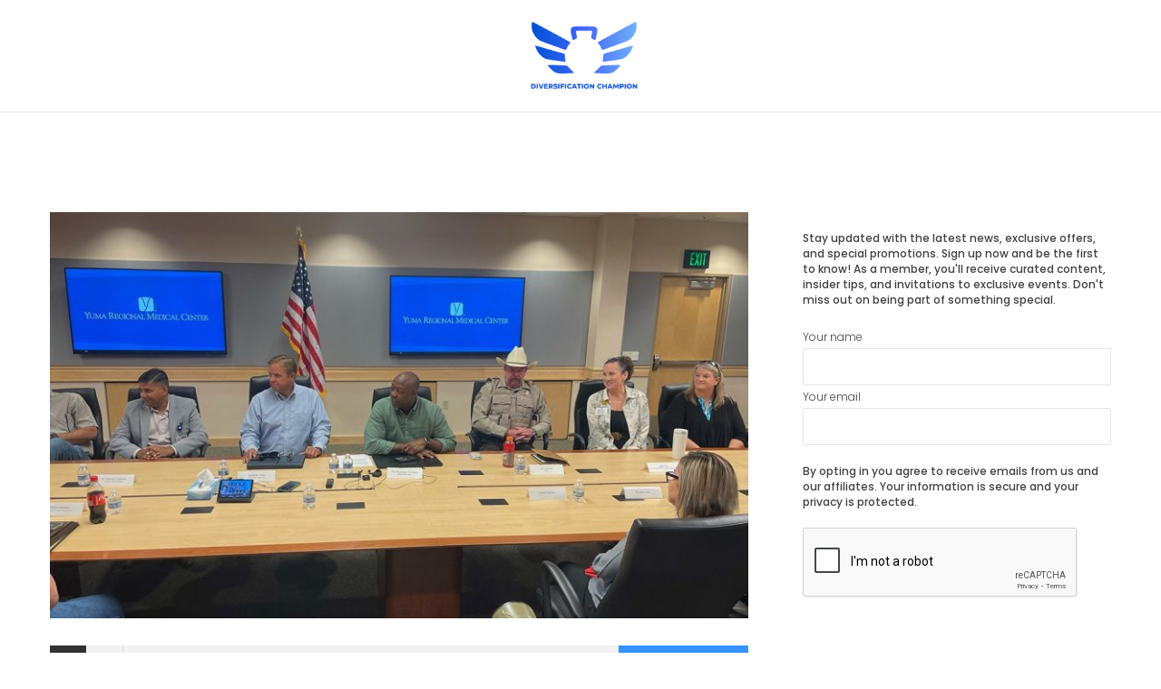

--- FILE ---
content_type: text/html; charset=UTF-8
request_url: https://diversificationchampion.com/tim-scott-pledges-to-finish-wall-in-visit-to-southern-border-as-crisis-becomes-key-2024-issue/
body_size: 54403
content:
<!DOCTYPE html>
<html lang="en-US" class="no-js">

<head>
	<meta charset="UTF-8">
	<meta name="viewport" content="width=device-width">
	<link rel="profile" href="http://gmpg.org/xfn/11">
<title>Tim Scott pledges to finish wall in visit to southern border, as crisis becomes key 2024 issue &#8211; Diversification Champion</title>
<meta name='robots' content='max-image-preview:large' />
<link rel='dns-prefetch' href='//fonts.googleapis.com' />
<link rel="alternate" type="application/rss+xml" title="Diversification Champion &raquo; Feed" href="https://diversificationchampion.com/feed/" />
<link rel="alternate" title="oEmbed (JSON)" type="application/json+oembed" href="https://diversificationchampion.com/wp-json/oembed/1.0/embed?url=https%3A%2F%2Fdiversificationchampion.com%2Ftim-scott-pledges-to-finish-wall-in-visit-to-southern-border-as-crisis-becomes-key-2024-issue%2F" />
<link rel="alternate" title="oEmbed (XML)" type="text/xml+oembed" href="https://diversificationchampion.com/wp-json/oembed/1.0/embed?url=https%3A%2F%2Fdiversificationchampion.com%2Ftim-scott-pledges-to-finish-wall-in-visit-to-southern-border-as-crisis-becomes-key-2024-issue%2F&#038;format=xml" />
<style id='wp-img-auto-sizes-contain-inline-css'>
img:is([sizes=auto i],[sizes^="auto," i]){contain-intrinsic-size:3000px 1500px}
/*# sourceURL=wp-img-auto-sizes-contain-inline-css */
</style>
<style id='wp-emoji-styles-inline-css'>

	img.wp-smiley, img.emoji {
		display: inline !important;
		border: none !important;
		box-shadow: none !important;
		height: 1em !important;
		width: 1em !important;
		margin: 0 0.07em !important;
		vertical-align: -0.1em !important;
		background: none !important;
		padding: 0 !important;
	}
/*# sourceURL=wp-emoji-styles-inline-css */
</style>
<style id='wp-block-library-inline-css'>
:root{--wp-block-synced-color:#7a00df;--wp-block-synced-color--rgb:122,0,223;--wp-bound-block-color:var(--wp-block-synced-color);--wp-editor-canvas-background:#ddd;--wp-admin-theme-color:#007cba;--wp-admin-theme-color--rgb:0,124,186;--wp-admin-theme-color-darker-10:#006ba1;--wp-admin-theme-color-darker-10--rgb:0,107,160.5;--wp-admin-theme-color-darker-20:#005a87;--wp-admin-theme-color-darker-20--rgb:0,90,135;--wp-admin-border-width-focus:2px}@media (min-resolution:192dpi){:root{--wp-admin-border-width-focus:1.5px}}.wp-element-button{cursor:pointer}:root .has-very-light-gray-background-color{background-color:#eee}:root .has-very-dark-gray-background-color{background-color:#313131}:root .has-very-light-gray-color{color:#eee}:root .has-very-dark-gray-color{color:#313131}:root .has-vivid-green-cyan-to-vivid-cyan-blue-gradient-background{background:linear-gradient(135deg,#00d084,#0693e3)}:root .has-purple-crush-gradient-background{background:linear-gradient(135deg,#34e2e4,#4721fb 50%,#ab1dfe)}:root .has-hazy-dawn-gradient-background{background:linear-gradient(135deg,#faaca8,#dad0ec)}:root .has-subdued-olive-gradient-background{background:linear-gradient(135deg,#fafae1,#67a671)}:root .has-atomic-cream-gradient-background{background:linear-gradient(135deg,#fdd79a,#004a59)}:root .has-nightshade-gradient-background{background:linear-gradient(135deg,#330968,#31cdcf)}:root .has-midnight-gradient-background{background:linear-gradient(135deg,#020381,#2874fc)}:root{--wp--preset--font-size--normal:16px;--wp--preset--font-size--huge:42px}.has-regular-font-size{font-size:1em}.has-larger-font-size{font-size:2.625em}.has-normal-font-size{font-size:var(--wp--preset--font-size--normal)}.has-huge-font-size{font-size:var(--wp--preset--font-size--huge)}.has-text-align-center{text-align:center}.has-text-align-left{text-align:left}.has-text-align-right{text-align:right}.has-fit-text{white-space:nowrap!important}#end-resizable-editor-section{display:none}.aligncenter{clear:both}.items-justified-left{justify-content:flex-start}.items-justified-center{justify-content:center}.items-justified-right{justify-content:flex-end}.items-justified-space-between{justify-content:space-between}.screen-reader-text{border:0;clip-path:inset(50%);height:1px;margin:-1px;overflow:hidden;padding:0;position:absolute;width:1px;word-wrap:normal!important}.screen-reader-text:focus{background-color:#ddd;clip-path:none;color:#444;display:block;font-size:1em;height:auto;left:5px;line-height:normal;padding:15px 23px 14px;text-decoration:none;top:5px;width:auto;z-index:100000}html :where(.has-border-color){border-style:solid}html :where([style*=border-top-color]){border-top-style:solid}html :where([style*=border-right-color]){border-right-style:solid}html :where([style*=border-bottom-color]){border-bottom-style:solid}html :where([style*=border-left-color]){border-left-style:solid}html :where([style*=border-width]){border-style:solid}html :where([style*=border-top-width]){border-top-style:solid}html :where([style*=border-right-width]){border-right-style:solid}html :where([style*=border-bottom-width]){border-bottom-style:solid}html :where([style*=border-left-width]){border-left-style:solid}html :where(img[class*=wp-image-]){height:auto;max-width:100%}:where(figure){margin:0 0 1em}html :where(.is-position-sticky){--wp-admin--admin-bar--position-offset:var(--wp-admin--admin-bar--height,0px)}@media screen and (max-width:600px){html :where(.is-position-sticky){--wp-admin--admin-bar--position-offset:0px}}

/*# sourceURL=wp-block-library-inline-css */
</style><style id='global-styles-inline-css'>
:root{--wp--preset--aspect-ratio--square: 1;--wp--preset--aspect-ratio--4-3: 4/3;--wp--preset--aspect-ratio--3-4: 3/4;--wp--preset--aspect-ratio--3-2: 3/2;--wp--preset--aspect-ratio--2-3: 2/3;--wp--preset--aspect-ratio--16-9: 16/9;--wp--preset--aspect-ratio--9-16: 9/16;--wp--preset--color--black: #000000;--wp--preset--color--cyan-bluish-gray: #abb8c3;--wp--preset--color--white: #ffffff;--wp--preset--color--pale-pink: #f78da7;--wp--preset--color--vivid-red: #cf2e2e;--wp--preset--color--luminous-vivid-orange: #ff6900;--wp--preset--color--luminous-vivid-amber: #fcb900;--wp--preset--color--light-green-cyan: #7bdcb5;--wp--preset--color--vivid-green-cyan: #00d084;--wp--preset--color--pale-cyan-blue: #8ed1fc;--wp--preset--color--vivid-cyan-blue: #0693e3;--wp--preset--color--vivid-purple: #9b51e0;--wp--preset--gradient--vivid-cyan-blue-to-vivid-purple: linear-gradient(135deg,rgb(6,147,227) 0%,rgb(155,81,224) 100%);--wp--preset--gradient--light-green-cyan-to-vivid-green-cyan: linear-gradient(135deg,rgb(122,220,180) 0%,rgb(0,208,130) 100%);--wp--preset--gradient--luminous-vivid-amber-to-luminous-vivid-orange: linear-gradient(135deg,rgb(252,185,0) 0%,rgb(255,105,0) 100%);--wp--preset--gradient--luminous-vivid-orange-to-vivid-red: linear-gradient(135deg,rgb(255,105,0) 0%,rgb(207,46,46) 100%);--wp--preset--gradient--very-light-gray-to-cyan-bluish-gray: linear-gradient(135deg,rgb(238,238,238) 0%,rgb(169,184,195) 100%);--wp--preset--gradient--cool-to-warm-spectrum: linear-gradient(135deg,rgb(74,234,220) 0%,rgb(151,120,209) 20%,rgb(207,42,186) 40%,rgb(238,44,130) 60%,rgb(251,105,98) 80%,rgb(254,248,76) 100%);--wp--preset--gradient--blush-light-purple: linear-gradient(135deg,rgb(255,206,236) 0%,rgb(152,150,240) 100%);--wp--preset--gradient--blush-bordeaux: linear-gradient(135deg,rgb(254,205,165) 0%,rgb(254,45,45) 50%,rgb(107,0,62) 100%);--wp--preset--gradient--luminous-dusk: linear-gradient(135deg,rgb(255,203,112) 0%,rgb(199,81,192) 50%,rgb(65,88,208) 100%);--wp--preset--gradient--pale-ocean: linear-gradient(135deg,rgb(255,245,203) 0%,rgb(182,227,212) 50%,rgb(51,167,181) 100%);--wp--preset--gradient--electric-grass: linear-gradient(135deg,rgb(202,248,128) 0%,rgb(113,206,126) 100%);--wp--preset--gradient--midnight: linear-gradient(135deg,rgb(2,3,129) 0%,rgb(40,116,252) 100%);--wp--preset--font-size--small: 13px;--wp--preset--font-size--medium: 20px;--wp--preset--font-size--large: 36px;--wp--preset--font-size--x-large: 42px;--wp--preset--spacing--20: 0.44rem;--wp--preset--spacing--30: 0.67rem;--wp--preset--spacing--40: 1rem;--wp--preset--spacing--50: 1.5rem;--wp--preset--spacing--60: 2.25rem;--wp--preset--spacing--70: 3.38rem;--wp--preset--spacing--80: 5.06rem;--wp--preset--shadow--natural: 6px 6px 9px rgba(0, 0, 0, 0.2);--wp--preset--shadow--deep: 12px 12px 50px rgba(0, 0, 0, 0.4);--wp--preset--shadow--sharp: 6px 6px 0px rgba(0, 0, 0, 0.2);--wp--preset--shadow--outlined: 6px 6px 0px -3px rgb(255, 255, 255), 6px 6px rgb(0, 0, 0);--wp--preset--shadow--crisp: 6px 6px 0px rgb(0, 0, 0);}:where(.is-layout-flex){gap: 0.5em;}:where(.is-layout-grid){gap: 0.5em;}body .is-layout-flex{display: flex;}.is-layout-flex{flex-wrap: wrap;align-items: center;}.is-layout-flex > :is(*, div){margin: 0;}body .is-layout-grid{display: grid;}.is-layout-grid > :is(*, div){margin: 0;}:where(.wp-block-columns.is-layout-flex){gap: 2em;}:where(.wp-block-columns.is-layout-grid){gap: 2em;}:where(.wp-block-post-template.is-layout-flex){gap: 1.25em;}:where(.wp-block-post-template.is-layout-grid){gap: 1.25em;}.has-black-color{color: var(--wp--preset--color--black) !important;}.has-cyan-bluish-gray-color{color: var(--wp--preset--color--cyan-bluish-gray) !important;}.has-white-color{color: var(--wp--preset--color--white) !important;}.has-pale-pink-color{color: var(--wp--preset--color--pale-pink) !important;}.has-vivid-red-color{color: var(--wp--preset--color--vivid-red) !important;}.has-luminous-vivid-orange-color{color: var(--wp--preset--color--luminous-vivid-orange) !important;}.has-luminous-vivid-amber-color{color: var(--wp--preset--color--luminous-vivid-amber) !important;}.has-light-green-cyan-color{color: var(--wp--preset--color--light-green-cyan) !important;}.has-vivid-green-cyan-color{color: var(--wp--preset--color--vivid-green-cyan) !important;}.has-pale-cyan-blue-color{color: var(--wp--preset--color--pale-cyan-blue) !important;}.has-vivid-cyan-blue-color{color: var(--wp--preset--color--vivid-cyan-blue) !important;}.has-vivid-purple-color{color: var(--wp--preset--color--vivid-purple) !important;}.has-black-background-color{background-color: var(--wp--preset--color--black) !important;}.has-cyan-bluish-gray-background-color{background-color: var(--wp--preset--color--cyan-bluish-gray) !important;}.has-white-background-color{background-color: var(--wp--preset--color--white) !important;}.has-pale-pink-background-color{background-color: var(--wp--preset--color--pale-pink) !important;}.has-vivid-red-background-color{background-color: var(--wp--preset--color--vivid-red) !important;}.has-luminous-vivid-orange-background-color{background-color: var(--wp--preset--color--luminous-vivid-orange) !important;}.has-luminous-vivid-amber-background-color{background-color: var(--wp--preset--color--luminous-vivid-amber) !important;}.has-light-green-cyan-background-color{background-color: var(--wp--preset--color--light-green-cyan) !important;}.has-vivid-green-cyan-background-color{background-color: var(--wp--preset--color--vivid-green-cyan) !important;}.has-pale-cyan-blue-background-color{background-color: var(--wp--preset--color--pale-cyan-blue) !important;}.has-vivid-cyan-blue-background-color{background-color: var(--wp--preset--color--vivid-cyan-blue) !important;}.has-vivid-purple-background-color{background-color: var(--wp--preset--color--vivid-purple) !important;}.has-black-border-color{border-color: var(--wp--preset--color--black) !important;}.has-cyan-bluish-gray-border-color{border-color: var(--wp--preset--color--cyan-bluish-gray) !important;}.has-white-border-color{border-color: var(--wp--preset--color--white) !important;}.has-pale-pink-border-color{border-color: var(--wp--preset--color--pale-pink) !important;}.has-vivid-red-border-color{border-color: var(--wp--preset--color--vivid-red) !important;}.has-luminous-vivid-orange-border-color{border-color: var(--wp--preset--color--luminous-vivid-orange) !important;}.has-luminous-vivid-amber-border-color{border-color: var(--wp--preset--color--luminous-vivid-amber) !important;}.has-light-green-cyan-border-color{border-color: var(--wp--preset--color--light-green-cyan) !important;}.has-vivid-green-cyan-border-color{border-color: var(--wp--preset--color--vivid-green-cyan) !important;}.has-pale-cyan-blue-border-color{border-color: var(--wp--preset--color--pale-cyan-blue) !important;}.has-vivid-cyan-blue-border-color{border-color: var(--wp--preset--color--vivid-cyan-blue) !important;}.has-vivid-purple-border-color{border-color: var(--wp--preset--color--vivid-purple) !important;}.has-vivid-cyan-blue-to-vivid-purple-gradient-background{background: var(--wp--preset--gradient--vivid-cyan-blue-to-vivid-purple) !important;}.has-light-green-cyan-to-vivid-green-cyan-gradient-background{background: var(--wp--preset--gradient--light-green-cyan-to-vivid-green-cyan) !important;}.has-luminous-vivid-amber-to-luminous-vivid-orange-gradient-background{background: var(--wp--preset--gradient--luminous-vivid-amber-to-luminous-vivid-orange) !important;}.has-luminous-vivid-orange-to-vivid-red-gradient-background{background: var(--wp--preset--gradient--luminous-vivid-orange-to-vivid-red) !important;}.has-very-light-gray-to-cyan-bluish-gray-gradient-background{background: var(--wp--preset--gradient--very-light-gray-to-cyan-bluish-gray) !important;}.has-cool-to-warm-spectrum-gradient-background{background: var(--wp--preset--gradient--cool-to-warm-spectrum) !important;}.has-blush-light-purple-gradient-background{background: var(--wp--preset--gradient--blush-light-purple) !important;}.has-blush-bordeaux-gradient-background{background: var(--wp--preset--gradient--blush-bordeaux) !important;}.has-luminous-dusk-gradient-background{background: var(--wp--preset--gradient--luminous-dusk) !important;}.has-pale-ocean-gradient-background{background: var(--wp--preset--gradient--pale-ocean) !important;}.has-electric-grass-gradient-background{background: var(--wp--preset--gradient--electric-grass) !important;}.has-midnight-gradient-background{background: var(--wp--preset--gradient--midnight) !important;}.has-small-font-size{font-size: var(--wp--preset--font-size--small) !important;}.has-medium-font-size{font-size: var(--wp--preset--font-size--medium) !important;}.has-large-font-size{font-size: var(--wp--preset--font-size--large) !important;}.has-x-large-font-size{font-size: var(--wp--preset--font-size--x-large) !important;}
/*# sourceURL=global-styles-inline-css */
</style>

<style id='classic-theme-styles-inline-css'>
/*! This file is auto-generated */
.wp-block-button__link{color:#fff;background-color:#32373c;border-radius:9999px;box-shadow:none;text-decoration:none;padding:calc(.667em + 2px) calc(1.333em + 2px);font-size:1.125em}.wp-block-file__button{background:#32373c;color:#fff;text-decoration:none}
/*# sourceURL=/wp-includes/css/classic-themes.min.css */
</style>
<link rel='stylesheet' id='automatic-upload-images-css' href='https://diversificationchampion.com/wp-content/plugins/automatic-upload-images/public/css/automatic-upload-images-public.css?ver=1.0.0' media='all' />
<link rel='stylesheet' id='contact-form-7-css' href='https://diversificationchampion.com/wp-content/plugins/contact-form-7/includes/css/styles.css?ver=5.9.8' media='all' />
<style id='contact-form-7-inline-css'>
.wpcf7 .wpcf7-recaptcha iframe {margin-bottom: 0;}.wpcf7 .wpcf7-recaptcha[data-align="center"] > div {margin: 0 auto;}.wpcf7 .wpcf7-recaptcha[data-align="right"] > div {margin: 0 0 0 auto;}
/*# sourceURL=contact-form-7-inline-css */
</style>
<link rel='stylesheet' id='scientist-fonts-css' href='//fonts.googleapis.com/css?family=Open+Sans%3A300%2C300italic%2C400%2C400italic%2C600%2C600italic%2C700%2C700italic%2C800%2C800italic%7CRaleway%3A900%7CRoboto%3A900%7CPoppins%3A300%2C400%2C500%2C700&#038;subset=latin%2Clatin-ext&#038;ver=1.1.2' media='all' />
<link rel='stylesheet' id='bootstrap-css' href='https://diversificationchampion.com/wp-content/themes/scientist/css/bootstrap.css?ver=1.1.2' media='all' />
<link rel='stylesheet' id='animate-css' href='https://diversificationchampion.com/wp-content/themes/scientist/css/animate.css?ver=1.1.2' media='all' />
<link rel='stylesheet' id='owl-carousel-css' href='https://diversificationchampion.com/wp-content/themes/scientist/css/owl.carousel.css?ver=1.1.2' media='all' />
<link rel='stylesheet' id='scientist-style-css' href='https://diversificationchampion.com/wp-content/themes/scientist/style.css?ver=1.1.2' media='all' />
<link rel='stylesheet' id='font-awesome-css' href='https://diversificationchampion.com/wp-content/themes/scientist/css/font-awesome.css?ver=1.1.2' media='all' />
<link rel='stylesheet' id='scientist-banner-posts-widget-css' href='https://diversificationchampion.com/wp-content/plugins/theme-extensions/widgets/widget-banner-posts/widget-banner-posts.css?ver=6.9' media='all' />
<link rel='stylesheet' id='scientist-banner-strip-widget-css' href='https://diversificationchampion.com/wp-content/plugins/theme-extensions/widgets/widget-banner-strip/widget-banner-strip.css?ver=6.9' media='all' />
<link rel='stylesheet' id='scientist-breaking-news-widget-css' href='https://diversificationchampion.com/wp-content/plugins/theme-extensions/widgets/widget-breaking-news/widget-breaking-news.css?ver=6.9' media='all' />
<link rel='stylesheet' id='scientist-widget-contact-info-css' href='https://diversificationchampion.com/wp-content/plugins/theme-extensions/widgets/widget-contact-info/widget-contact-info.css?ver=6.9' media='all' />
<link rel='stylesheet' id='scientist-widget-custom-menu-css' href='https://diversificationchampion.com/wp-content/plugins/theme-extensions/widgets/widget-custom-menu/widget-custom-menu.css?ver=6.9' media='all' />
<link rel='stylesheet' id='scientist-news-gallery-widget-css' href='https://diversificationchampion.com/wp-content/plugins/theme-extensions/widgets/widget-news-gallery/widget-news-gallery.css?ver=6.9' media='all' />
<link rel='stylesheet' id='scientist-widget-news-tabs-css' href='https://diversificationchampion.com/wp-content/plugins/theme-extensions/widgets/widget-news-tabs/widget-news-tabs.css?ver=6.9' media='all' />
<link rel='stylesheet' id='scientist-recent-posts-widget-css' href='https://diversificationchampion.com/wp-content/plugins/theme-extensions/widgets/widget-recent-posts/widget-recent-posts.css?ver=6.9' media='all' />
<link rel='stylesheet' id='scientist-recent-posts-carousel-widget-css' href='https://diversificationchampion.com/wp-content/plugins/theme-extensions/widgets/widget-recent-posts-carousel/widget-recent-posts-carousel.css?ver=6.9' media='all' />
<link rel='stylesheet' id='scientist-recent-posts-slider-widget-css' href='https://diversificationchampion.com/wp-content/plugins/theme-extensions/widgets/widget-recent-posts-slider/widget-recent-posts-slider.css?ver=6.9' media='all' />
<link rel='stylesheet' id='scientist-top-news-widget-css' href='https://diversificationchampion.com/wp-content/plugins/theme-extensions/widgets/widget-top-news/widget-top-news.css?ver=6.9' media='all' />
<script src="https://diversificationchampion.com/wp-includes/js/jquery/jquery.min.js?ver=3.7.1" id="jquery-core-js"></script>
<script src="https://diversificationchampion.com/wp-includes/js/jquery/jquery-migrate.min.js?ver=3.4.1" id="jquery-migrate-js"></script>
<script src="https://diversificationchampion.com/wp-content/plugins/automatic-upload-images/public/js/automatic-upload-images-public.js?ver=1.0.0" id="automatic-upload-images-js"></script>
<link rel="https://api.w.org/" href="https://diversificationchampion.com/wp-json/" /><link rel="alternate" title="JSON" type="application/json" href="https://diversificationchampion.com/wp-json/wp/v2/posts/58636" /><link rel="EditURI" type="application/rsd+xml" title="RSD" href="https://diversificationchampion.com/xmlrpc.php?rsd" />
<meta name="generator" content="WordPress 6.9" />
<link rel="canonical" href="https://diversificationchampion.com/tim-scott-pledges-to-finish-wall-in-visit-to-southern-border-as-crisis-becomes-key-2024-issue/" />
<link rel='shortlink' href='https://diversificationchampion.com/?p=58636' />
<!-- Favicon Rotator -->
<link rel="shortcut icon" href="https://diversificationchampion.com/wp-content/uploads/2021/10/Union-1-e1633436173830.png" />
<!-- End Favicon Rotator -->
<style>

/* CSS added by Hide Metadata Plugin */

.entry-meta .byline:before,
			.entry-header .entry-meta span.byline:before,
			.entry-meta .byline:after,
			.entry-header .entry-meta span.byline:after,
			.single .byline, .group-blog .byline,
			.entry-meta .byline,
			.entry-header .entry-meta > span.byline,
			.entry-meta .author.vcard  {
				content: '';
				display: none;
				margin: 0;
			}</style>
		<style id="wp-custom-css">
			.widget_recent_entries_carousel .owl-recent-post-carousel{border-top:5px solid #3793FF;}

a.page-numbers:hover{ border:none!important;}

.font-style2{text-align:center; font-weight:bold;}

.wpcf7-submit{width:100%; margin:0 auto; background:#3793FF!important;}

.text2{font-size:10px;}

@media only screen and (max-width: 768px){
body .fixed_header_sticky .menu-strip .main_nav_numb:hover span, body .fixed_header_sticky .pagetwo-menu-strip .main_nav_humb:hover span {
background:#3793FF;}}

.main-nav .menu > li:before{color:#3793FF;}

.cat-links a{background:#3793FF;}

.entry-content .post_meta_info .post_views{background:#3793FF;}

.entry-content .post_meta_info .post_likes span .like_button{color:#3793FF;}

.entry-content .post_content p a{color:#3793FF;}

.comments-area .comment-respond form .logged-in-as a{color:#3793FF;}

.comments-area .comment-respond form .form-submit input{background:#3793FF;}

.posts_comments{display:none;}

.post-title a:hover{color:#3793FF;}

.widget_search form label:before, .widget_search form .search-field:before{background:#3793FF;}

a:hover{color:#3793FF;}

.main-nav .menu > li a:hover{color:#3793FF;}

body *::selection{background: none repeat scroll 0 0 #3793FF!important;}

.search-submit{background:#3793FF!important; color:#fff;}

.fa-search a{color:#fff;}

.search-submit{color:#fff!important;}

.byline a:hover{color:#3793FF!important;}

.to-top:hover{background:#3793FF!important;}

.widget_recent_entries_carousel .owl-recent-post-carousel .item .wrap_carousel .carousel_content .carousel_title a:hover{color:#3793FF;}


.archive .entry-header .startup_cat{
border-top:5px solid #3793FF;
border-left:1px solid #e5e5e5;
border-right:1px solid #e5e5e5;
border-bottom:1px solid #e5e5e5;}

.main-nav .menu>li a:hover{color:#3793FF!important;}
.main-nav:hover{color:#3793FF!important;}

li:hover{color:#3793FF!important;}

.menu li:before{color:#3793FF!important;}

.logo .logo_main img.logo_big{
max-height:74.5px;
margin:4px -7px 10px 0;}

.main-nav .menu > li a:hover{color:#3793FF!important;}

.search_header{display:none;}

.archive .entry-header .startup_cat .category_title{font-size:20px;}

h2{font-size:30px;}

.main-nav .menu li.active > a{color:#3793FF;}

.archive .entry-header .startup_cat .category_list li a:hover{color:#3793FF;}

.widget_recent_entries_carousel .owl-recent-post-carousel{border-top: 5px solid #3793FF;}
.cat-links a:hover{background:#fff;}
.url fn n{color:#3793FF!important;}
.cat-links a:hover{color:#3793FF!important;}

.pagination .nav-links .page-numbers.current{background: #3793FF; border:1px solid #3793FF; color:#fff;}
.pagination .nav-links .page-numbers:hover{background:#3793FF; border:1px solid #3793FF color:#fff;}

.owl-recent-post-carousel{border-top:5px solid #3793FF!important;}

.widget_news_tabs .dynamic_news_tabs_nav{border-top:5px solid #3793FF!important;}

.font-style{
padding-bottom:25px!important;
font-weight:bold;
font-size:16px;	
text-align:center;
background:#f8f8f8!important;
padding:15px;
margin-bottom:20px;}

.text{margin-top:15px;
text-align:center;
font-size:13px;}

.tnp-submit{
background:#3793FF;
height:45px;
width:253px;	
color:#fff;
border:solid 1px #3793FF;
font-weight:bold;}

.tnp-submit:hover{
background:#1882ff;}

.input_style{
margin-bottom:15px;
width:253px;
height:35px;
border:solid 1px #ccc;
text-indent:10px;}

.widget_categories ul li:before{color:#3793FF;}
.widget_categories ul li a:hover{color:#3793FF;}

.top_news_high_item .top_news_content .top_news_title a:hover, .top_news_low_item .top_news_content .top_news_title a:hover{
color:#3793FF;}

.main-nav .menu > li:hover{color:#3793FF!important;}
.main-nav .menu > li a:hover{color:#3793FF!important;}

.main-nav .menu > li:before{
color:#3793FF!important;}

li:hover::before{color:#3793FF!important;}

.main-nav .menu > li:hover:before{color: #3793FF!important;}

.main-nav .menu > li:hover::before{color: #3793FF!important;}

.main-nav .menu > li:hover > a{color: #3793FF!important;}

.copyright{font-size:14px;}

.main-nav a:hover{color:#3793FF!important;}

.site .site-content{
padding-top:50px;
padding-bottom:100px;}

.footer .footer_bottom_copyright .copyright_footer .copyright a{color:#3793FF;}

.footer .footer_bottom_copyright .copyright_footer .copyright a:hover{color:#3793FF; text-decoration:underline;}

.top_news_high_item .top_news_content .top_news_title a:hover, .top_news_low_item .top_news_content .top_news_title a:hover{color:#3793FF;}

h2{font-size:25px;}

.error404 .post_404_not_found .page_title_404{
color:#3793FF;}

@media only screen and (max-width:768px){
.widget_news_tabs .dynamic_news_tabs_nav .tabs_nav_button span{
background:#3793FF;}}

.footer .footer_top {
padding:20px 0 10px!important;}

.footer .footer_bottom_copyright .copyright_footer .copyright
{background:#333!important;
color:#fff!important;}

.col-sm{float:left; padding:10px;}

@media only screen and (max-width:768px){
.col-sm{float:inherit; padding:10px;}}

@media only screen and (max-width: 768px){
body .fixed_header_sticky .menu-strip .main_nav_humb span, body .fixed_header_sticky .pagetwo-menu-strip .main_nav_humb span{background:#3793FF!important;}}

.footer .footer_bottom_copyright{background:none;}

@media only screen and (max-width:768px){
.footer_top{padding:0px 0 0px!important; margin-bottom:-50px;}}

.footer .footer_bottom_copyright .copyright_footer .copyright a{font-weight:bold;}

.footer .footer_bottom_copyright .copyright_footer .copyright a:hover{font-weight:bold;}

@media only screen and(max-width:768px){
body .footer .footer_top .container .row{margin:0; height:0px!important;}}

@media only screen and (max-width:768px){
.footer .footer_bottom_copyright{padding:0px 0!important;}}

#row_block{display:inline-block;}

blockquote{display:none;}
.embed-responsive-16by9{display:none;}		</style>
		</head>

<body class="wp-singular post-template-default single single-post postid-58636 single-format-standard wp-theme-scientist post-58636">
<div class="boxed_wrap full-width"> <!-- Boxed -->

        <div class="logo-bar style2">
            <div class="nav-bar-top clearfix">
                <nav class="nav-bar_top_left">
                                    </nav>
                <div class="logo clearfix"><!-- Logo -->
                                            <a href="https://diversificationchampion.com/" class="logo_main">
                            <img alt="Logo" class="logo_big" src="https://diversificationchampion.com/wp-content/uploads/2021/10/Group-1-23.png" />
                        </a>
                                    </div>
                <div class="nav-bar_top_right"><!--  Search Header -->
                    <div class="social-search clearfix">
                        <form class="search_header" method="get" action="https://diversificationchampion.com/">
                            <label>
                                <input type="search" name="s" placeholder="KEYWORD" class="search-field" />
                                <i class="fa fa-search"></i>
                            </label>
                            <input type="submit" class="search-submit" value="Search">
                        </form>
                    </div>
                </div>
            </div>
            <div class="fixed_header_sticky"> <!--HEIGHT Fix MAIN MENU -->
                <div class="pagetwo-menu-strip clearfix full-width">
                    <div class="container">
                        <!--  Main navigation menu -->
                        <button class="main_nav_humb">
                            <span></span>
                            <span></span>
                            <span></span>
                            <span></span>
                        </button>
                        <div class="clear"></div>
                        <nav class="main-nav">
                            								<br>
								                        </nav>
                    </div>
                </div>
            </div>
        </div>
        
<div id="page" class="hfeed site"> <!-- Site -->

	<a class="skip-link screen-reader-text" href="#content">Skip to content</a> <!-- Skip Link -->
	 <!-- Breadcrumb -->

			<div id="content" class="site-content"> <!-- Site Content -->
	


<div class="container sright">
    <div class="row">
        <main id="main" class="col-md-8 container_all_content clearfix">
            <div class="main_single">
                
<article id="post-58636" class="post-58636 post type-post status-publish format-standard has-post-thumbnail hentry category-editors-pick">
    
            
    <div class="entry-content clearfix">
                <!-- Post Image -->
        <div class="post_image">
        
        <img class="post-thumbnail" src="https://diversificationchampion.com/wp-content/uploads/2023/08/Tim-Scott-2-1WcjEy-800x465-m81On0.jpeg" alt="#" /><div class="post_meta_info clearfix"><span class="icon_reply_like"><i class="fa fa-share" aria-hidden="true"></i></span><span class="post_likes"><span data-id="58636"><a href="" title="like me" class="like_button"><i class="fa fa-heart-o"></i></a></span><span class="votes_count_58636">0</span> likes</span><span class="post_views">402 views </span></div><div class="cat-links"><span class="screen-reader-text">Categories </span><a href="https://diversificationchampion.com/category/editors-pick/">Editor's Pick</a></div><h1>Tim Scott pledges to finish wall in visit to southern border, as crisis becomes key 2024 issue</h1><div class="archives_clr clearfix"><span class="byline"><span class="screen-reader-text">Author </span><i class="fa fa-user fauser" aria-hidden="true"></i><a class="url fn n" href=""></a></span>            <span class="post_date">August 5, 2023</span>
            </div>        </div>

                <!-- Post Content -->
        <div class="post_content">
        
            <p class="speakable">Republican presidential candidate Tim Scott, in a visit to the southern border on Friday, said that his administration would finish construction of the Trump-era border wall, calling it an ‘absolute necessity.’ </p>
<p class="speakable">Sen. Scott, R-S.C., visited the border in Yuma, Arizona, and held a roundtable with law enforcement and community leaders and outlined a number of policies to tackle both the ongoing migrant surge and the flood of fentanyl into the U.S.</p>
<p>‘I think finishing the wall is an absolute necessity,’ the South Carolina senator said at the roundtable.</p>
<p>The Trump administration built hundreds of miles of wall at the southern border, but the project was abruptly stopped after President Biden — who campaigned against wall construction — came into office.</p>
<p>It was one of a number of moves by the Biden administration to reverse Trump-era border policies, and which were followed by a historic spike in migration. There were approximately 1.7 million encounters in FY 2021 and approximately 2.4 million in FY 2022.</p>
<p>The Biden administration has said it is dealing with a hemisphere-wide crisis and is expanding legal asylum pathways it says were gutted by the Trump administration. It has also called on Congress to approve more funding and pass immigration reform to fix what it says is a ‘broken’ system. It has also pointed a drop in numbers recently to show that its recent policies are working.</p>
<p>But Republicans have pinned the blame on the Biden administration’s policies. They have also warned that the border surge has brought an influx of fentanyl, which is produced in Mexico and then moved across the border by cartels.</p>
<p>‘The importance of building a wall, finishing the wall, using the available technology to surveil our border, to stop the flow of fentanyl across our border, is really important,’ Scott said.</p>
<p>It’s one of a number of national security risks Scott highlighted. He also pointed to the countries from which many of the migrants are coming.</p>
<p>‘The number of folks that are coming from countries that have an adversarial relationship with us is spiking. And it’s because there’s a sign somewhere out there that says the American southern border is open, and it’s one of the more frustrating things that so many Americans are having to deal with, grapple with on a daily basis,’ he said.</p>
<p>Scott is also calling for additional Border Patrol agents, which he said would be provided for by eliminating the extra 87,000 IRS staff funded by the Inflation Reduction Act. </p>
<div class="embed-media fn-video">
<div class="video-container">
<div class="m video-player"> </div>
</div>
</div>
<p>He also called on legislation that he has introduced in the Senate to freeze the assets of Mexican cartels, and also for funding additional immigration judges for quicker removal of those in the country illegally.</p>
<p>The visit by Scott to the border is the latest move by Republican presidential candidates in regard to the migrant crisis. Both former South Carolina Gov. Nikki Haley and Florida Gov. Ron DeSantis have visited the border in recent months, and have also rolled out immigration policy proposals.</p>
<p>Meanwhile, there are indications that migrant numbers are increasing at the border, after they dropped during May and June in the wake of the expiration of the Title 42 public health order.</p>
<p>The Biden administration won a reprieve on Thursday when a Ninth Circuit Court of Appeals panel granted a stay on an order which would have blocked its cornerstone asylum rule.</p>
<div class="article-meta">
<div class="author-bio">
<p>Adam Shaw is a politics reporter for Fox News Digital, primarily covering immigration and border security.</p>
<p>He can be reached at adam.shaw2@fox.com or on Twitter.</p>
</div>
</div>
<div>This post appeared first on FOX NEWS</div>
                <!-- Entry Footer -->
                <footer class="entry-footer">
                                </footer>        </div>

    </div>
    <!-- Entry-content -->
</article>
	<nav class="navigation post-navigation" aria-label="Posts">
		<h2 class="screen-reader-text">Post navigation</h2>
		<div class="nav-links"><div class="nav-previous"><a href="https://diversificationchampion.com/wisconsin-judge-orders-elections-commission-to-release-all-records-on-fake-trump-elector/" rel="prev"><span class="meta-nav" aria-hidden="true">Previous article</span> <span class="screen-reader-text">Previous post:</span> <span class="post-title">Wisconsin judge orders elections commission to release all records on fake Trump elector</span></a></div><div class="nav-next"><a href="https://diversificationchampion.com/george-soros-funneled-tens-of-thousands-to-stacey-abrams-firm-for-consulting-services-filings-show/" rel="next"><span class="meta-nav" aria-hidden="true">Next article</span> <span class="screen-reader-text">Next post:</span> <span class="post-title">George Soros funneled tens of thousands to Stacey Abrams’ firm for consulting services, filings show</span></a></div></div>
	</nav>            </div>
        </main>
                    
<div class="col-md-4">
    <div class="sright">

            <div id="secondary" class="secondary">
            <aside id="execphp-2" class="widget widget_execphp">			<div class="execphpwidget"><div class="wpcf7 no-js" id="wpcf7-f52415-o1" lang="en-US" dir="ltr">
<div class="screen-reader-response">
<p role="status" aria-live="polite" aria-atomic="true">
<ul></ul>
</div>
<form action="/tim-scott-pledges-to-finish-wall-in-visit-to-southern-border-as-crisis-becomes-key-2024-issue/#wpcf7-f52415-o1" method="post" class="wpcf7-form init" aria-label="Contact form" novalidate="novalidate" data-status="init">
<div style="display: none;">
<input type="hidden" name="_wpcf7" value="52415" /><br />
<input type="hidden" name="_wpcf7_version" value="5.9.8" /><br />
<input type="hidden" name="_wpcf7_locale" value="en_US" /><br />
<input type="hidden" name="_wpcf7_unit_tag" value="wpcf7-f52415-o1" /><br />
<input type="hidden" name="_wpcf7_container_post" value="0" /><br />
<input type="hidden" name="_wpcf7_posted_data_hash" value="" /><br />
<input type="hidden" name="_wpcf7_recaptcha_response" value="" />
</div>
<div class="email-form">
<p class="form-head">
<div class="doubleoptin-content">
    Stay updated with the latest news, exclusive offers, and special promotions. Sign up now and be the first to know! As a member, you&#039;ll receive curated content, insider tips, and invitations to exclusive events. Don&#039;t miss out on being part of something special.
  </div>
</p>
<p><label> Your name <span class="wpcf7-form-control-wrap" data-name="your-name"><input size="40" maxlength="400" class="wpcf7-form-control wpcf7-text wpcf7-validates-as-required" aria-required="true" aria-invalid="false" value="" type="text" name="your-name" /></span> </label><br />
<label> Your email <span class="wpcf7-form-control-wrap" data-name="your-email"><input size="40" maxlength="400" class="wpcf7-form-control wpcf7-email wpcf7-validates-as-required wpcf7-text wpcf7-validates-as-email" aria-required="true" aria-invalid="false" value="" type="email" name="your-email" /></span> </label>
	</p>
<p class="form-foot">
<div class="doubleoptin-content">
    By opting in you agree to receive emails from us and our affiliates. Your information is secure and your privacy is protected.
  </div>
</p>
<p><span class="wpcf7-form-control-wrap recaptcha" data-name="recaptcha"><span data-sitekey="6LfTojIqAAAAAO_RU8Wch7lonhWrYjgRNbV81LfI" class="wpcf7-form-control wpcf7-recaptcha g-recaptcha"></span><br />
<noscript></p>
<div class="grecaptcha-noscript">
		<iframe src="https://www.google.com/recaptcha/api/fallback?k=6LfTojIqAAAAAO_RU8Wch7lonhWrYjgRNbV81LfI" frameborder="0" scrolling="no" width="310" height="430"><br />
		</iframe><br />
		<textarea name="g-recaptcha-response" rows="3" cols="40" placeholder="reCaptcha Response Here"><br />
		</textarea>
	</div>
<p></noscript><br />
</span></p>
<p><input class="wpcf7-form-control wpcf7-submit has-spinner" type="submit" value="Submit" />
	</p>
</div>
<div class="wpcf7-response-output" aria-hidden="true"></div>
</form>
</div>
</div>
		</aside>        <aside id="news-tabs-2" class="widget widget_news_tabs">        <div class="news_tab_style_0">

            <!-- Wrap Navigation Tabs -->
            <div class='dynamic_news_tabs_nav clearfix'>
                <h2 class="widget-title">LATEST</h2>                <button class="tabs_nav_button">
                    <span></span>
                    <span></span>
                    <span></span>
                </button>
                <ul id="news-tabs696eeb104f37d" class="nav-tabs news_tabs_switcher clearfix" data-uniqueid="696eeb104f37d" >  <!-- Tabs Navigation -->
                    <li><span class="news_tabs_recent_posts">Editor's Pick</span></li>                </ul>
            </div>

            <!-- Tabs Content -->
            <div class="tab-content">
                
            <div class="news_tabs_item_lg clearfix"><div class="news_tabs_image"><a class="news_tabs_media" href="https://diversificationchampion.com/eus-von-der-leyen-survives-parliament-confidence-vote-brought-by-far-right/"><span class="overlay"></span><img class="scientist-top-news-3-2" src="https://diversificationchampion.com/wp-content/uploads/2025/07/gettyimages-2223603951-640x426.jpg" alt="#" /></a></div><div class="news_tabs_content"><h3 class="news_tabs_title"><a href="https://diversificationchampion.com/eus-von-der-leyen-survives-parliament-confidence-vote-brought-by-far-right/">EU’s von der Leyen survives parliament confidence vote brought by far-right</a></h3><div class="post_meta clearfix"></div><p>
            European Commission President Ursula von der Leyen survived a no-confidence vote in...</p></div></div>
            <div class="news_tabs_item_lg clearfix"><div class="news_tabs_image"><a class="news_tabs_media" href="https://diversificationchampion.com/critics-slam-mexicos-gentrification-protests-as-xenophobic-activists-say-theyre-fighting-for-their-human-rights/"><span class="overlay"></span><img class="scientist-top-news-3-2" src="https://diversificationchampion.com/wp-content/uploads/2025/07/gettyimages-2222897143-640x426.jpg" alt="#" /></a></div><div class="news_tabs_content"><h3 class="news_tabs_title"><a href="https://diversificationchampion.com/critics-slam-mexicos-gentrification-protests-as-xenophobic-activists-say-theyre-fighting-for-their-human-rights/">Critics slam Mexico’s gentrification protests as xenophobic. Activists say they’re fighting for their human rights</a></h3><div class="post_meta clearfix"></div><p>
            The words “Get out of Mexico” are still visible on one shop window as protestors...</p></div></div>
            <div class="news_tabs_item_lg clearfix"><div class="news_tabs_image"><a class="news_tabs_media" href="https://diversificationchampion.com/universities-threatened-with-funding-cuts-under-proposed-plan-to-tackle-antisemitism-in-australia/"><span class="overlay"></span><img class="scientist-top-news-3-2" src="https://diversificationchampion.com/wp-content/uploads/2025/07/gettyimages-1714139609-20250710053745642-640x426.jpg" alt="#" /></a></div><div class="news_tabs_content"><h3 class="news_tabs_title"><a href="https://diversificationchampion.com/universities-threatened-with-funding-cuts-under-proposed-plan-to-tackle-antisemitism-in-australia/">Universities threatened with funding cuts under proposed plan to tackle antisemitism in Australia</a></h3><div class="post_meta clearfix"></div><p>
            Australian universities may lose funding if they’re not judged to be doing enough to...</p></div></div>
            <div class="news_tabs_item_lg clearfix"><div class="news_tabs_image"><a class="news_tabs_media" href="https://diversificationchampion.com/at-least-four-killed-and-many-kidnapped-in-second-houthi-attack-in-a-week-on-red-sea-cargo-ship/"><span class="overlay"></span><img class="scientist-top-news-3-2" src="https://diversificationchampion.com/wp-content/uploads/2025/07/houthis-16x9-1-640x426.jpg" alt="#" /></a></div><div class="news_tabs_content"><h3 class="news_tabs_title"><a href="https://diversificationchampion.com/at-least-four-killed-and-many-kidnapped-in-second-houthi-attack-in-a-week-on-red-sea-cargo-ship/">At least four killed and many ‘kidnapped’ in second Houthi attack in a week on Red Sea cargo ship</a></h3><div class="post_meta clearfix"></div><p>
            Rescuers pulled six crew members alive from the Red Sea after Houthi militants...</p></div></div>
            <div class="news_tabs_item_lg clearfix"><div class="news_tabs_image"><a class="news_tabs_media" href="https://diversificationchampion.com/more-than-200-children-found-with-high-lead-levels-after-kindergarten-in-china-uses-paint-as-food-coloring-authorities-say/"><span class="overlay"></span><img class="scientist-top-news-3-2" src="https://diversificationchampion.com/wp-content/uploads/2025/07/img-8167-20250709075558058-640x426.jpg" alt="#" /></a></div><div class="news_tabs_content"><h3 class="news_tabs_title"><a href="https://diversificationchampion.com/more-than-200-children-found-with-high-lead-levels-after-kindergarten-in-china-uses-paint-as-food-coloring-authorities-say/">More than 200 children found with high lead levels after kindergarten in China uses paint as food coloring, authorities say</a></h3><div class="post_meta clearfix"></div><p>
            More than 200 kindergarten students in northwestern China were found to have abnormal...</p></div></div>
            <div class="news_tabs_item_lg clearfix"><div class="news_tabs_image"><a class="news_tabs_media" href="https://diversificationchampion.com/russia-launches-record-drone-attack-on-ukraine-after-trump-criticizes-putin/"><span class="overlay"></span><img class="scientist-top-news-3-2" src="https://diversificationchampion.com/wp-content/uploads/2025/07/gettyimages-2223586326-640x426.jpg" alt="#" /></a></div><div class="news_tabs_content"><h3 class="news_tabs_title"><a href="https://diversificationchampion.com/russia-launches-record-drone-attack-on-ukraine-after-trump-criticizes-putin/">Russia launches record drone attack on Ukraine after Trump criticizes Putin</a></h3><div class="post_meta clearfix"></div><p>
            Russia launched its largest drone attack on Ukraine since the beginning of its...</p></div></div>            </div>

        </div>

        </aside>
                </div><!-- Secondary -->
    
    </div>
</div>            </div>
</div>


<div id="to-top" class="to-top">
    <i class="fa fa-angle-up"></i>
</div>

</div> <!-- Site content -->
</div> <!-- Site -->



<script type="speculationrules">
{"prefetch":[{"source":"document","where":{"and":[{"href_matches":"/*"},{"not":{"href_matches":["/wp-*.php","/wp-admin/*","/wp-content/uploads/*","/wp-content/*","/wp-content/plugins/*","/wp-content/themes/scientist/*","/*\\?(.+)"]}},{"not":{"selector_matches":"a[rel~=\"nofollow\"]"}},{"not":{"selector_matches":".no-prefetch, .no-prefetch a"}}]},"eagerness":"conservative"}]}
</script>

        <footer class="footer">
            
            
                            <div class="footer_bottom"> <!-- Footer Bottom -->
                    <div class="container">
                        <div class="row">
                            <div class="col-sm-12 menu_footer_main">
                                <nav class="footer_menu clearfix">
                                    <ul id="menu-helper_menu" class="menu clearfix"><li id="menu-item-80372" class="menu-item menu-item-type-post_type menu-item-object-page menu-item-80372"><a href="https://diversificationchampion.com/about-us/">About us</a></li>
<li id="menu-item-80374" class="menu-item menu-item-type-post_type menu-item-object-page menu-item-80374"><a href="https://diversificationchampion.com/contact-us/">Contact us</a></li>
<li id="menu-item-80376" class="menu-item menu-item-type-post_type menu-item-object-page menu-item-80376"><a href="https://diversificationchampion.com/privacy-policy/">Privacy Policy</a></li>
<li id="menu-item-80378" class="menu-item menu-item-type-post_type menu-item-object-page menu-item-80378"><a href="https://diversificationchampion.com/terms-conditions/">Terms &amp; Conditions</a></li>
</ul>                                </nav>
                            </div>
                        </div>
                    </div>
                </div>
                        <div class="footer_bottom_copyright"> <!-- Footer Bottom Copyright -->
                <div class="container">
                    <div class="row">
                        <div class="col-sm-12 copyright_footer">
                       <div class="copyright-content">
    Copyright © 2025 diversificationchampion.com | All Rights Reserved
  </div>                        </div>
                    </div>
                </div>
            </div>
        </footer>

    </div> <!-- Boxed -->
<script src="https://diversificationchampion.com/wp-includes/js/dist/hooks.min.js?ver=dd5603f07f9220ed27f1" id="wp-hooks-js"></script>
<script src="https://diversificationchampion.com/wp-includes/js/dist/i18n.min.js?ver=c26c3dc7bed366793375" id="wp-i18n-js"></script>
<script id="wp-i18n-js-after">
wp.i18n.setLocaleData( { 'text direction\u0004ltr': [ 'ltr' ] } );
//# sourceURL=wp-i18n-js-after
</script>
<script src="https://diversificationchampion.com/wp-content/plugins/contact-form-7/includes/swv/js/index.js?ver=5.9.8" id="swv-js"></script>
<script id="contact-form-7-js-extra">
var wpcf7 = {"api":{"root":"https://diversificationchampion.com/wp-json/","namespace":"contact-form-7/v1"}};
//# sourceURL=contact-form-7-js-extra
</script>
<script src="https://diversificationchampion.com/wp-content/plugins/contact-form-7/includes/js/index.js?ver=5.9.8" id="contact-form-7-js"></script>
<script src="https://diversificationchampion.com/wp-content/themes/scientist/js/fancySelect.js?ver=1.1.2" id="fancySelect-js"></script>
<script src="https://diversificationchampion.com/wp-content/themes/scientist/js/owl.carousel.js?ver=1.1.2" id="owl-carousel-js"></script>
<script src="https://diversificationchampion.com/wp-content/themes/scientist/js/bootstrap.js?ver=1.1.2" id="bootstrap-js"></script>
<script src="https://diversificationchampion.com/wp-content/themes/scientist/js/main.js?ver=all" id="scientist-main-js"></script>
<script src="https://diversificationchampion.com/wp-content/plugins/theme-extensions/widgets/widget-breaking-news/widget-breaking-news.js?ver=all" id="scientist-breaking-news-widget-js-js"></script>
<script id="scientist-widget-news-tabs-js-extra">
var catAjax = {"ajaxurl":"https://diversificationchampion.com/wp-admin/admin-ajax.php","security":"3e0b57cdb1"};
//# sourceURL=scientist-widget-news-tabs-js-extra
</script>
<script src="https://diversificationchampion.com/wp-content/plugins/theme-extensions/widgets/widget-news-tabs/widget-news-tabs.js?ver=all" id="scientist-widget-news-tabs-js"></script>
<script src="https://diversificationchampion.com/wp-content/plugins/theme-extensions/widgets/widget-recent-posts-carousel/widget-recent-posts-carousel.js?ver=all" id="recent-posts-carousel-widget-js-js"></script>
<script src="https://diversificationchampion.com/wp-content/plugins/theme-extensions/widgets/widget-recent-posts-slider/widget-recent-posts-slider.js?ver=all" id="recent-posts-slider-widget-js-js"></script>
<script id="scientist-post-likes-js-extra">
var MyAjax = {"ajaxurl":"https://diversificationchampion.com/wp-admin/admin-ajax.php","security":"64f033f4a3"};
//# sourceURL=scientist-post-likes-js-extra
</script>
<script src="https://diversificationchampion.com/wp-content/plugins/theme-extensions/mods/mod-post-likes/mod-post-likes.js?ver=1.0.0" id="scientist-post-likes-js"></script>
<script src="https://diversificationchampion.com/wp-content/plugins/wpcf7-recaptcha/assets/js/wpcf7-recaptcha-controls.js?ver=1.2" id="wpcf7-recaptcha-controls-js"></script>
<script id="google-recaptcha-js-extra">
var wpcf7iqfix = {"recaptcha_empty":"Please verify that you are not a robot.","response_err":"wpcf7-recaptcha: Could not verify reCaptcha response."};
//# sourceURL=google-recaptcha-js-extra
</script>
<script src="https://www.google.com/recaptcha/api.js?hl=en_US&amp;onload=recaptchaCallback&amp;render=explicit&amp;ver=2.0" id="google-recaptcha-js"></script>
<script id="wp-emoji-settings" type="application/json">
{"baseUrl":"https://s.w.org/images/core/emoji/17.0.2/72x72/","ext":".png","svgUrl":"https://s.w.org/images/core/emoji/17.0.2/svg/","svgExt":".svg","source":{"concatemoji":"https://diversificationchampion.com/wp-includes/js/wp-emoji-release.min.js?ver=6.9"}}
</script>
<script type="module">
/*! This file is auto-generated */
const a=JSON.parse(document.getElementById("wp-emoji-settings").textContent),o=(window._wpemojiSettings=a,"wpEmojiSettingsSupports"),s=["flag","emoji"];function i(e){try{var t={supportTests:e,timestamp:(new Date).valueOf()};sessionStorage.setItem(o,JSON.stringify(t))}catch(e){}}function c(e,t,n){e.clearRect(0,0,e.canvas.width,e.canvas.height),e.fillText(t,0,0);t=new Uint32Array(e.getImageData(0,0,e.canvas.width,e.canvas.height).data);e.clearRect(0,0,e.canvas.width,e.canvas.height),e.fillText(n,0,0);const a=new Uint32Array(e.getImageData(0,0,e.canvas.width,e.canvas.height).data);return t.every((e,t)=>e===a[t])}function p(e,t){e.clearRect(0,0,e.canvas.width,e.canvas.height),e.fillText(t,0,0);var n=e.getImageData(16,16,1,1);for(let e=0;e<n.data.length;e++)if(0!==n.data[e])return!1;return!0}function u(e,t,n,a){switch(t){case"flag":return n(e,"\ud83c\udff3\ufe0f\u200d\u26a7\ufe0f","\ud83c\udff3\ufe0f\u200b\u26a7\ufe0f")?!1:!n(e,"\ud83c\udde8\ud83c\uddf6","\ud83c\udde8\u200b\ud83c\uddf6")&&!n(e,"\ud83c\udff4\udb40\udc67\udb40\udc62\udb40\udc65\udb40\udc6e\udb40\udc67\udb40\udc7f","\ud83c\udff4\u200b\udb40\udc67\u200b\udb40\udc62\u200b\udb40\udc65\u200b\udb40\udc6e\u200b\udb40\udc67\u200b\udb40\udc7f");case"emoji":return!a(e,"\ud83e\u1fac8")}return!1}function f(e,t,n,a){let r;const o=(r="undefined"!=typeof WorkerGlobalScope&&self instanceof WorkerGlobalScope?new OffscreenCanvas(300,150):document.createElement("canvas")).getContext("2d",{willReadFrequently:!0}),s=(o.textBaseline="top",o.font="600 32px Arial",{});return e.forEach(e=>{s[e]=t(o,e,n,a)}),s}function r(e){var t=document.createElement("script");t.src=e,t.defer=!0,document.head.appendChild(t)}a.supports={everything:!0,everythingExceptFlag:!0},new Promise(t=>{let n=function(){try{var e=JSON.parse(sessionStorage.getItem(o));if("object"==typeof e&&"number"==typeof e.timestamp&&(new Date).valueOf()<e.timestamp+604800&&"object"==typeof e.supportTests)return e.supportTests}catch(e){}return null}();if(!n){if("undefined"!=typeof Worker&&"undefined"!=typeof OffscreenCanvas&&"undefined"!=typeof URL&&URL.createObjectURL&&"undefined"!=typeof Blob)try{var e="postMessage("+f.toString()+"("+[JSON.stringify(s),u.toString(),c.toString(),p.toString()].join(",")+"));",a=new Blob([e],{type:"text/javascript"});const r=new Worker(URL.createObjectURL(a),{name:"wpTestEmojiSupports"});return void(r.onmessage=e=>{i(n=e.data),r.terminate(),t(n)})}catch(e){}i(n=f(s,u,c,p))}t(n)}).then(e=>{for(const n in e)a.supports[n]=e[n],a.supports.everything=a.supports.everything&&a.supports[n],"flag"!==n&&(a.supports.everythingExceptFlag=a.supports.everythingExceptFlag&&a.supports[n]);var t;a.supports.everythingExceptFlag=a.supports.everythingExceptFlag&&!a.supports.flag,a.supports.everything||((t=a.source||{}).concatemoji?r(t.concatemoji):t.wpemoji&&t.twemoji&&(r(t.twemoji),r(t.wpemoji)))});
//# sourceURL=https://diversificationchampion.com/wp-includes/js/wp-emoji-loader.min.js
</script>

</body> <!-- End body -->
</html> <!-- End html -->


--- FILE ---
content_type: text/html; charset=utf-8
request_url: https://www.google.com/recaptcha/api2/anchor?ar=1&k=6LfTojIqAAAAAO_RU8Wch7lonhWrYjgRNbV81LfI&co=aHR0cHM6Ly9kaXZlcnNpZmljYXRpb25jaGFtcGlvbi5jb206NDQz&hl=en&v=PoyoqOPhxBO7pBk68S4YbpHZ&size=normal&anchor-ms=20000&execute-ms=30000&cb=62to9czgrt5z
body_size: 49863
content:
<!DOCTYPE HTML><html dir="ltr" lang="en"><head><meta http-equiv="Content-Type" content="text/html; charset=UTF-8">
<meta http-equiv="X-UA-Compatible" content="IE=edge">
<title>reCAPTCHA</title>
<style type="text/css">
/* cyrillic-ext */
@font-face {
  font-family: 'Roboto';
  font-style: normal;
  font-weight: 400;
  font-stretch: 100%;
  src: url(//fonts.gstatic.com/s/roboto/v48/KFO7CnqEu92Fr1ME7kSn66aGLdTylUAMa3GUBHMdazTgWw.woff2) format('woff2');
  unicode-range: U+0460-052F, U+1C80-1C8A, U+20B4, U+2DE0-2DFF, U+A640-A69F, U+FE2E-FE2F;
}
/* cyrillic */
@font-face {
  font-family: 'Roboto';
  font-style: normal;
  font-weight: 400;
  font-stretch: 100%;
  src: url(//fonts.gstatic.com/s/roboto/v48/KFO7CnqEu92Fr1ME7kSn66aGLdTylUAMa3iUBHMdazTgWw.woff2) format('woff2');
  unicode-range: U+0301, U+0400-045F, U+0490-0491, U+04B0-04B1, U+2116;
}
/* greek-ext */
@font-face {
  font-family: 'Roboto';
  font-style: normal;
  font-weight: 400;
  font-stretch: 100%;
  src: url(//fonts.gstatic.com/s/roboto/v48/KFO7CnqEu92Fr1ME7kSn66aGLdTylUAMa3CUBHMdazTgWw.woff2) format('woff2');
  unicode-range: U+1F00-1FFF;
}
/* greek */
@font-face {
  font-family: 'Roboto';
  font-style: normal;
  font-weight: 400;
  font-stretch: 100%;
  src: url(//fonts.gstatic.com/s/roboto/v48/KFO7CnqEu92Fr1ME7kSn66aGLdTylUAMa3-UBHMdazTgWw.woff2) format('woff2');
  unicode-range: U+0370-0377, U+037A-037F, U+0384-038A, U+038C, U+038E-03A1, U+03A3-03FF;
}
/* math */
@font-face {
  font-family: 'Roboto';
  font-style: normal;
  font-weight: 400;
  font-stretch: 100%;
  src: url(//fonts.gstatic.com/s/roboto/v48/KFO7CnqEu92Fr1ME7kSn66aGLdTylUAMawCUBHMdazTgWw.woff2) format('woff2');
  unicode-range: U+0302-0303, U+0305, U+0307-0308, U+0310, U+0312, U+0315, U+031A, U+0326-0327, U+032C, U+032F-0330, U+0332-0333, U+0338, U+033A, U+0346, U+034D, U+0391-03A1, U+03A3-03A9, U+03B1-03C9, U+03D1, U+03D5-03D6, U+03F0-03F1, U+03F4-03F5, U+2016-2017, U+2034-2038, U+203C, U+2040, U+2043, U+2047, U+2050, U+2057, U+205F, U+2070-2071, U+2074-208E, U+2090-209C, U+20D0-20DC, U+20E1, U+20E5-20EF, U+2100-2112, U+2114-2115, U+2117-2121, U+2123-214F, U+2190, U+2192, U+2194-21AE, U+21B0-21E5, U+21F1-21F2, U+21F4-2211, U+2213-2214, U+2216-22FF, U+2308-230B, U+2310, U+2319, U+231C-2321, U+2336-237A, U+237C, U+2395, U+239B-23B7, U+23D0, U+23DC-23E1, U+2474-2475, U+25AF, U+25B3, U+25B7, U+25BD, U+25C1, U+25CA, U+25CC, U+25FB, U+266D-266F, U+27C0-27FF, U+2900-2AFF, U+2B0E-2B11, U+2B30-2B4C, U+2BFE, U+3030, U+FF5B, U+FF5D, U+1D400-1D7FF, U+1EE00-1EEFF;
}
/* symbols */
@font-face {
  font-family: 'Roboto';
  font-style: normal;
  font-weight: 400;
  font-stretch: 100%;
  src: url(//fonts.gstatic.com/s/roboto/v48/KFO7CnqEu92Fr1ME7kSn66aGLdTylUAMaxKUBHMdazTgWw.woff2) format('woff2');
  unicode-range: U+0001-000C, U+000E-001F, U+007F-009F, U+20DD-20E0, U+20E2-20E4, U+2150-218F, U+2190, U+2192, U+2194-2199, U+21AF, U+21E6-21F0, U+21F3, U+2218-2219, U+2299, U+22C4-22C6, U+2300-243F, U+2440-244A, U+2460-24FF, U+25A0-27BF, U+2800-28FF, U+2921-2922, U+2981, U+29BF, U+29EB, U+2B00-2BFF, U+4DC0-4DFF, U+FFF9-FFFB, U+10140-1018E, U+10190-1019C, U+101A0, U+101D0-101FD, U+102E0-102FB, U+10E60-10E7E, U+1D2C0-1D2D3, U+1D2E0-1D37F, U+1F000-1F0FF, U+1F100-1F1AD, U+1F1E6-1F1FF, U+1F30D-1F30F, U+1F315, U+1F31C, U+1F31E, U+1F320-1F32C, U+1F336, U+1F378, U+1F37D, U+1F382, U+1F393-1F39F, U+1F3A7-1F3A8, U+1F3AC-1F3AF, U+1F3C2, U+1F3C4-1F3C6, U+1F3CA-1F3CE, U+1F3D4-1F3E0, U+1F3ED, U+1F3F1-1F3F3, U+1F3F5-1F3F7, U+1F408, U+1F415, U+1F41F, U+1F426, U+1F43F, U+1F441-1F442, U+1F444, U+1F446-1F449, U+1F44C-1F44E, U+1F453, U+1F46A, U+1F47D, U+1F4A3, U+1F4B0, U+1F4B3, U+1F4B9, U+1F4BB, U+1F4BF, U+1F4C8-1F4CB, U+1F4D6, U+1F4DA, U+1F4DF, U+1F4E3-1F4E6, U+1F4EA-1F4ED, U+1F4F7, U+1F4F9-1F4FB, U+1F4FD-1F4FE, U+1F503, U+1F507-1F50B, U+1F50D, U+1F512-1F513, U+1F53E-1F54A, U+1F54F-1F5FA, U+1F610, U+1F650-1F67F, U+1F687, U+1F68D, U+1F691, U+1F694, U+1F698, U+1F6AD, U+1F6B2, U+1F6B9-1F6BA, U+1F6BC, U+1F6C6-1F6CF, U+1F6D3-1F6D7, U+1F6E0-1F6EA, U+1F6F0-1F6F3, U+1F6F7-1F6FC, U+1F700-1F7FF, U+1F800-1F80B, U+1F810-1F847, U+1F850-1F859, U+1F860-1F887, U+1F890-1F8AD, U+1F8B0-1F8BB, U+1F8C0-1F8C1, U+1F900-1F90B, U+1F93B, U+1F946, U+1F984, U+1F996, U+1F9E9, U+1FA00-1FA6F, U+1FA70-1FA7C, U+1FA80-1FA89, U+1FA8F-1FAC6, U+1FACE-1FADC, U+1FADF-1FAE9, U+1FAF0-1FAF8, U+1FB00-1FBFF;
}
/* vietnamese */
@font-face {
  font-family: 'Roboto';
  font-style: normal;
  font-weight: 400;
  font-stretch: 100%;
  src: url(//fonts.gstatic.com/s/roboto/v48/KFO7CnqEu92Fr1ME7kSn66aGLdTylUAMa3OUBHMdazTgWw.woff2) format('woff2');
  unicode-range: U+0102-0103, U+0110-0111, U+0128-0129, U+0168-0169, U+01A0-01A1, U+01AF-01B0, U+0300-0301, U+0303-0304, U+0308-0309, U+0323, U+0329, U+1EA0-1EF9, U+20AB;
}
/* latin-ext */
@font-face {
  font-family: 'Roboto';
  font-style: normal;
  font-weight: 400;
  font-stretch: 100%;
  src: url(//fonts.gstatic.com/s/roboto/v48/KFO7CnqEu92Fr1ME7kSn66aGLdTylUAMa3KUBHMdazTgWw.woff2) format('woff2');
  unicode-range: U+0100-02BA, U+02BD-02C5, U+02C7-02CC, U+02CE-02D7, U+02DD-02FF, U+0304, U+0308, U+0329, U+1D00-1DBF, U+1E00-1E9F, U+1EF2-1EFF, U+2020, U+20A0-20AB, U+20AD-20C0, U+2113, U+2C60-2C7F, U+A720-A7FF;
}
/* latin */
@font-face {
  font-family: 'Roboto';
  font-style: normal;
  font-weight: 400;
  font-stretch: 100%;
  src: url(//fonts.gstatic.com/s/roboto/v48/KFO7CnqEu92Fr1ME7kSn66aGLdTylUAMa3yUBHMdazQ.woff2) format('woff2');
  unicode-range: U+0000-00FF, U+0131, U+0152-0153, U+02BB-02BC, U+02C6, U+02DA, U+02DC, U+0304, U+0308, U+0329, U+2000-206F, U+20AC, U+2122, U+2191, U+2193, U+2212, U+2215, U+FEFF, U+FFFD;
}
/* cyrillic-ext */
@font-face {
  font-family: 'Roboto';
  font-style: normal;
  font-weight: 500;
  font-stretch: 100%;
  src: url(//fonts.gstatic.com/s/roboto/v48/KFO7CnqEu92Fr1ME7kSn66aGLdTylUAMa3GUBHMdazTgWw.woff2) format('woff2');
  unicode-range: U+0460-052F, U+1C80-1C8A, U+20B4, U+2DE0-2DFF, U+A640-A69F, U+FE2E-FE2F;
}
/* cyrillic */
@font-face {
  font-family: 'Roboto';
  font-style: normal;
  font-weight: 500;
  font-stretch: 100%;
  src: url(//fonts.gstatic.com/s/roboto/v48/KFO7CnqEu92Fr1ME7kSn66aGLdTylUAMa3iUBHMdazTgWw.woff2) format('woff2');
  unicode-range: U+0301, U+0400-045F, U+0490-0491, U+04B0-04B1, U+2116;
}
/* greek-ext */
@font-face {
  font-family: 'Roboto';
  font-style: normal;
  font-weight: 500;
  font-stretch: 100%;
  src: url(//fonts.gstatic.com/s/roboto/v48/KFO7CnqEu92Fr1ME7kSn66aGLdTylUAMa3CUBHMdazTgWw.woff2) format('woff2');
  unicode-range: U+1F00-1FFF;
}
/* greek */
@font-face {
  font-family: 'Roboto';
  font-style: normal;
  font-weight: 500;
  font-stretch: 100%;
  src: url(//fonts.gstatic.com/s/roboto/v48/KFO7CnqEu92Fr1ME7kSn66aGLdTylUAMa3-UBHMdazTgWw.woff2) format('woff2');
  unicode-range: U+0370-0377, U+037A-037F, U+0384-038A, U+038C, U+038E-03A1, U+03A3-03FF;
}
/* math */
@font-face {
  font-family: 'Roboto';
  font-style: normal;
  font-weight: 500;
  font-stretch: 100%;
  src: url(//fonts.gstatic.com/s/roboto/v48/KFO7CnqEu92Fr1ME7kSn66aGLdTylUAMawCUBHMdazTgWw.woff2) format('woff2');
  unicode-range: U+0302-0303, U+0305, U+0307-0308, U+0310, U+0312, U+0315, U+031A, U+0326-0327, U+032C, U+032F-0330, U+0332-0333, U+0338, U+033A, U+0346, U+034D, U+0391-03A1, U+03A3-03A9, U+03B1-03C9, U+03D1, U+03D5-03D6, U+03F0-03F1, U+03F4-03F5, U+2016-2017, U+2034-2038, U+203C, U+2040, U+2043, U+2047, U+2050, U+2057, U+205F, U+2070-2071, U+2074-208E, U+2090-209C, U+20D0-20DC, U+20E1, U+20E5-20EF, U+2100-2112, U+2114-2115, U+2117-2121, U+2123-214F, U+2190, U+2192, U+2194-21AE, U+21B0-21E5, U+21F1-21F2, U+21F4-2211, U+2213-2214, U+2216-22FF, U+2308-230B, U+2310, U+2319, U+231C-2321, U+2336-237A, U+237C, U+2395, U+239B-23B7, U+23D0, U+23DC-23E1, U+2474-2475, U+25AF, U+25B3, U+25B7, U+25BD, U+25C1, U+25CA, U+25CC, U+25FB, U+266D-266F, U+27C0-27FF, U+2900-2AFF, U+2B0E-2B11, U+2B30-2B4C, U+2BFE, U+3030, U+FF5B, U+FF5D, U+1D400-1D7FF, U+1EE00-1EEFF;
}
/* symbols */
@font-face {
  font-family: 'Roboto';
  font-style: normal;
  font-weight: 500;
  font-stretch: 100%;
  src: url(//fonts.gstatic.com/s/roboto/v48/KFO7CnqEu92Fr1ME7kSn66aGLdTylUAMaxKUBHMdazTgWw.woff2) format('woff2');
  unicode-range: U+0001-000C, U+000E-001F, U+007F-009F, U+20DD-20E0, U+20E2-20E4, U+2150-218F, U+2190, U+2192, U+2194-2199, U+21AF, U+21E6-21F0, U+21F3, U+2218-2219, U+2299, U+22C4-22C6, U+2300-243F, U+2440-244A, U+2460-24FF, U+25A0-27BF, U+2800-28FF, U+2921-2922, U+2981, U+29BF, U+29EB, U+2B00-2BFF, U+4DC0-4DFF, U+FFF9-FFFB, U+10140-1018E, U+10190-1019C, U+101A0, U+101D0-101FD, U+102E0-102FB, U+10E60-10E7E, U+1D2C0-1D2D3, U+1D2E0-1D37F, U+1F000-1F0FF, U+1F100-1F1AD, U+1F1E6-1F1FF, U+1F30D-1F30F, U+1F315, U+1F31C, U+1F31E, U+1F320-1F32C, U+1F336, U+1F378, U+1F37D, U+1F382, U+1F393-1F39F, U+1F3A7-1F3A8, U+1F3AC-1F3AF, U+1F3C2, U+1F3C4-1F3C6, U+1F3CA-1F3CE, U+1F3D4-1F3E0, U+1F3ED, U+1F3F1-1F3F3, U+1F3F5-1F3F7, U+1F408, U+1F415, U+1F41F, U+1F426, U+1F43F, U+1F441-1F442, U+1F444, U+1F446-1F449, U+1F44C-1F44E, U+1F453, U+1F46A, U+1F47D, U+1F4A3, U+1F4B0, U+1F4B3, U+1F4B9, U+1F4BB, U+1F4BF, U+1F4C8-1F4CB, U+1F4D6, U+1F4DA, U+1F4DF, U+1F4E3-1F4E6, U+1F4EA-1F4ED, U+1F4F7, U+1F4F9-1F4FB, U+1F4FD-1F4FE, U+1F503, U+1F507-1F50B, U+1F50D, U+1F512-1F513, U+1F53E-1F54A, U+1F54F-1F5FA, U+1F610, U+1F650-1F67F, U+1F687, U+1F68D, U+1F691, U+1F694, U+1F698, U+1F6AD, U+1F6B2, U+1F6B9-1F6BA, U+1F6BC, U+1F6C6-1F6CF, U+1F6D3-1F6D7, U+1F6E0-1F6EA, U+1F6F0-1F6F3, U+1F6F7-1F6FC, U+1F700-1F7FF, U+1F800-1F80B, U+1F810-1F847, U+1F850-1F859, U+1F860-1F887, U+1F890-1F8AD, U+1F8B0-1F8BB, U+1F8C0-1F8C1, U+1F900-1F90B, U+1F93B, U+1F946, U+1F984, U+1F996, U+1F9E9, U+1FA00-1FA6F, U+1FA70-1FA7C, U+1FA80-1FA89, U+1FA8F-1FAC6, U+1FACE-1FADC, U+1FADF-1FAE9, U+1FAF0-1FAF8, U+1FB00-1FBFF;
}
/* vietnamese */
@font-face {
  font-family: 'Roboto';
  font-style: normal;
  font-weight: 500;
  font-stretch: 100%;
  src: url(//fonts.gstatic.com/s/roboto/v48/KFO7CnqEu92Fr1ME7kSn66aGLdTylUAMa3OUBHMdazTgWw.woff2) format('woff2');
  unicode-range: U+0102-0103, U+0110-0111, U+0128-0129, U+0168-0169, U+01A0-01A1, U+01AF-01B0, U+0300-0301, U+0303-0304, U+0308-0309, U+0323, U+0329, U+1EA0-1EF9, U+20AB;
}
/* latin-ext */
@font-face {
  font-family: 'Roboto';
  font-style: normal;
  font-weight: 500;
  font-stretch: 100%;
  src: url(//fonts.gstatic.com/s/roboto/v48/KFO7CnqEu92Fr1ME7kSn66aGLdTylUAMa3KUBHMdazTgWw.woff2) format('woff2');
  unicode-range: U+0100-02BA, U+02BD-02C5, U+02C7-02CC, U+02CE-02D7, U+02DD-02FF, U+0304, U+0308, U+0329, U+1D00-1DBF, U+1E00-1E9F, U+1EF2-1EFF, U+2020, U+20A0-20AB, U+20AD-20C0, U+2113, U+2C60-2C7F, U+A720-A7FF;
}
/* latin */
@font-face {
  font-family: 'Roboto';
  font-style: normal;
  font-weight: 500;
  font-stretch: 100%;
  src: url(//fonts.gstatic.com/s/roboto/v48/KFO7CnqEu92Fr1ME7kSn66aGLdTylUAMa3yUBHMdazQ.woff2) format('woff2');
  unicode-range: U+0000-00FF, U+0131, U+0152-0153, U+02BB-02BC, U+02C6, U+02DA, U+02DC, U+0304, U+0308, U+0329, U+2000-206F, U+20AC, U+2122, U+2191, U+2193, U+2212, U+2215, U+FEFF, U+FFFD;
}
/* cyrillic-ext */
@font-face {
  font-family: 'Roboto';
  font-style: normal;
  font-weight: 900;
  font-stretch: 100%;
  src: url(//fonts.gstatic.com/s/roboto/v48/KFO7CnqEu92Fr1ME7kSn66aGLdTylUAMa3GUBHMdazTgWw.woff2) format('woff2');
  unicode-range: U+0460-052F, U+1C80-1C8A, U+20B4, U+2DE0-2DFF, U+A640-A69F, U+FE2E-FE2F;
}
/* cyrillic */
@font-face {
  font-family: 'Roboto';
  font-style: normal;
  font-weight: 900;
  font-stretch: 100%;
  src: url(//fonts.gstatic.com/s/roboto/v48/KFO7CnqEu92Fr1ME7kSn66aGLdTylUAMa3iUBHMdazTgWw.woff2) format('woff2');
  unicode-range: U+0301, U+0400-045F, U+0490-0491, U+04B0-04B1, U+2116;
}
/* greek-ext */
@font-face {
  font-family: 'Roboto';
  font-style: normal;
  font-weight: 900;
  font-stretch: 100%;
  src: url(//fonts.gstatic.com/s/roboto/v48/KFO7CnqEu92Fr1ME7kSn66aGLdTylUAMa3CUBHMdazTgWw.woff2) format('woff2');
  unicode-range: U+1F00-1FFF;
}
/* greek */
@font-face {
  font-family: 'Roboto';
  font-style: normal;
  font-weight: 900;
  font-stretch: 100%;
  src: url(//fonts.gstatic.com/s/roboto/v48/KFO7CnqEu92Fr1ME7kSn66aGLdTylUAMa3-UBHMdazTgWw.woff2) format('woff2');
  unicode-range: U+0370-0377, U+037A-037F, U+0384-038A, U+038C, U+038E-03A1, U+03A3-03FF;
}
/* math */
@font-face {
  font-family: 'Roboto';
  font-style: normal;
  font-weight: 900;
  font-stretch: 100%;
  src: url(//fonts.gstatic.com/s/roboto/v48/KFO7CnqEu92Fr1ME7kSn66aGLdTylUAMawCUBHMdazTgWw.woff2) format('woff2');
  unicode-range: U+0302-0303, U+0305, U+0307-0308, U+0310, U+0312, U+0315, U+031A, U+0326-0327, U+032C, U+032F-0330, U+0332-0333, U+0338, U+033A, U+0346, U+034D, U+0391-03A1, U+03A3-03A9, U+03B1-03C9, U+03D1, U+03D5-03D6, U+03F0-03F1, U+03F4-03F5, U+2016-2017, U+2034-2038, U+203C, U+2040, U+2043, U+2047, U+2050, U+2057, U+205F, U+2070-2071, U+2074-208E, U+2090-209C, U+20D0-20DC, U+20E1, U+20E5-20EF, U+2100-2112, U+2114-2115, U+2117-2121, U+2123-214F, U+2190, U+2192, U+2194-21AE, U+21B0-21E5, U+21F1-21F2, U+21F4-2211, U+2213-2214, U+2216-22FF, U+2308-230B, U+2310, U+2319, U+231C-2321, U+2336-237A, U+237C, U+2395, U+239B-23B7, U+23D0, U+23DC-23E1, U+2474-2475, U+25AF, U+25B3, U+25B7, U+25BD, U+25C1, U+25CA, U+25CC, U+25FB, U+266D-266F, U+27C0-27FF, U+2900-2AFF, U+2B0E-2B11, U+2B30-2B4C, U+2BFE, U+3030, U+FF5B, U+FF5D, U+1D400-1D7FF, U+1EE00-1EEFF;
}
/* symbols */
@font-face {
  font-family: 'Roboto';
  font-style: normal;
  font-weight: 900;
  font-stretch: 100%;
  src: url(//fonts.gstatic.com/s/roboto/v48/KFO7CnqEu92Fr1ME7kSn66aGLdTylUAMaxKUBHMdazTgWw.woff2) format('woff2');
  unicode-range: U+0001-000C, U+000E-001F, U+007F-009F, U+20DD-20E0, U+20E2-20E4, U+2150-218F, U+2190, U+2192, U+2194-2199, U+21AF, U+21E6-21F0, U+21F3, U+2218-2219, U+2299, U+22C4-22C6, U+2300-243F, U+2440-244A, U+2460-24FF, U+25A0-27BF, U+2800-28FF, U+2921-2922, U+2981, U+29BF, U+29EB, U+2B00-2BFF, U+4DC0-4DFF, U+FFF9-FFFB, U+10140-1018E, U+10190-1019C, U+101A0, U+101D0-101FD, U+102E0-102FB, U+10E60-10E7E, U+1D2C0-1D2D3, U+1D2E0-1D37F, U+1F000-1F0FF, U+1F100-1F1AD, U+1F1E6-1F1FF, U+1F30D-1F30F, U+1F315, U+1F31C, U+1F31E, U+1F320-1F32C, U+1F336, U+1F378, U+1F37D, U+1F382, U+1F393-1F39F, U+1F3A7-1F3A8, U+1F3AC-1F3AF, U+1F3C2, U+1F3C4-1F3C6, U+1F3CA-1F3CE, U+1F3D4-1F3E0, U+1F3ED, U+1F3F1-1F3F3, U+1F3F5-1F3F7, U+1F408, U+1F415, U+1F41F, U+1F426, U+1F43F, U+1F441-1F442, U+1F444, U+1F446-1F449, U+1F44C-1F44E, U+1F453, U+1F46A, U+1F47D, U+1F4A3, U+1F4B0, U+1F4B3, U+1F4B9, U+1F4BB, U+1F4BF, U+1F4C8-1F4CB, U+1F4D6, U+1F4DA, U+1F4DF, U+1F4E3-1F4E6, U+1F4EA-1F4ED, U+1F4F7, U+1F4F9-1F4FB, U+1F4FD-1F4FE, U+1F503, U+1F507-1F50B, U+1F50D, U+1F512-1F513, U+1F53E-1F54A, U+1F54F-1F5FA, U+1F610, U+1F650-1F67F, U+1F687, U+1F68D, U+1F691, U+1F694, U+1F698, U+1F6AD, U+1F6B2, U+1F6B9-1F6BA, U+1F6BC, U+1F6C6-1F6CF, U+1F6D3-1F6D7, U+1F6E0-1F6EA, U+1F6F0-1F6F3, U+1F6F7-1F6FC, U+1F700-1F7FF, U+1F800-1F80B, U+1F810-1F847, U+1F850-1F859, U+1F860-1F887, U+1F890-1F8AD, U+1F8B0-1F8BB, U+1F8C0-1F8C1, U+1F900-1F90B, U+1F93B, U+1F946, U+1F984, U+1F996, U+1F9E9, U+1FA00-1FA6F, U+1FA70-1FA7C, U+1FA80-1FA89, U+1FA8F-1FAC6, U+1FACE-1FADC, U+1FADF-1FAE9, U+1FAF0-1FAF8, U+1FB00-1FBFF;
}
/* vietnamese */
@font-face {
  font-family: 'Roboto';
  font-style: normal;
  font-weight: 900;
  font-stretch: 100%;
  src: url(//fonts.gstatic.com/s/roboto/v48/KFO7CnqEu92Fr1ME7kSn66aGLdTylUAMa3OUBHMdazTgWw.woff2) format('woff2');
  unicode-range: U+0102-0103, U+0110-0111, U+0128-0129, U+0168-0169, U+01A0-01A1, U+01AF-01B0, U+0300-0301, U+0303-0304, U+0308-0309, U+0323, U+0329, U+1EA0-1EF9, U+20AB;
}
/* latin-ext */
@font-face {
  font-family: 'Roboto';
  font-style: normal;
  font-weight: 900;
  font-stretch: 100%;
  src: url(//fonts.gstatic.com/s/roboto/v48/KFO7CnqEu92Fr1ME7kSn66aGLdTylUAMa3KUBHMdazTgWw.woff2) format('woff2');
  unicode-range: U+0100-02BA, U+02BD-02C5, U+02C7-02CC, U+02CE-02D7, U+02DD-02FF, U+0304, U+0308, U+0329, U+1D00-1DBF, U+1E00-1E9F, U+1EF2-1EFF, U+2020, U+20A0-20AB, U+20AD-20C0, U+2113, U+2C60-2C7F, U+A720-A7FF;
}
/* latin */
@font-face {
  font-family: 'Roboto';
  font-style: normal;
  font-weight: 900;
  font-stretch: 100%;
  src: url(//fonts.gstatic.com/s/roboto/v48/KFO7CnqEu92Fr1ME7kSn66aGLdTylUAMa3yUBHMdazQ.woff2) format('woff2');
  unicode-range: U+0000-00FF, U+0131, U+0152-0153, U+02BB-02BC, U+02C6, U+02DA, U+02DC, U+0304, U+0308, U+0329, U+2000-206F, U+20AC, U+2122, U+2191, U+2193, U+2212, U+2215, U+FEFF, U+FFFD;
}

</style>
<link rel="stylesheet" type="text/css" href="https://www.gstatic.com/recaptcha/releases/PoyoqOPhxBO7pBk68S4YbpHZ/styles__ltr.css">
<script nonce="MWx8N3P9SCz-tgD4vQ-Q7g" type="text/javascript">window['__recaptcha_api'] = 'https://www.google.com/recaptcha/api2/';</script>
<script type="text/javascript" src="https://www.gstatic.com/recaptcha/releases/PoyoqOPhxBO7pBk68S4YbpHZ/recaptcha__en.js" nonce="MWx8N3P9SCz-tgD4vQ-Q7g">
      
    </script></head>
<body><div id="rc-anchor-alert" class="rc-anchor-alert"></div>
<input type="hidden" id="recaptcha-token" value="[base64]">
<script type="text/javascript" nonce="MWx8N3P9SCz-tgD4vQ-Q7g">
      recaptcha.anchor.Main.init("[\x22ainput\x22,[\x22bgdata\x22,\x22\x22,\[base64]/[base64]/[base64]/ZyhXLGgpOnEoW04sMjEsbF0sVywwKSxoKSxmYWxzZSxmYWxzZSl9Y2F0Y2goayl7RygzNTgsVyk/[base64]/[base64]/[base64]/[base64]/[base64]/[base64]/[base64]/bmV3IEJbT10oRFswXSk6dz09Mj9uZXcgQltPXShEWzBdLERbMV0pOnc9PTM/bmV3IEJbT10oRFswXSxEWzFdLERbMl0pOnc9PTQ/[base64]/[base64]/[base64]/[base64]/[base64]\\u003d\x22,\[base64]\\u003d\\u003d\x22,\x22w5AlEcOwL8ObZ8K/wqo7DMOARMKUdsOxwqDCsMKPTRoMajBWLBt0woFmwq7DlMKiX8OERS/DvMKJb3gURsORPMOCw4HCpsK/QgByw4bCihHDi2fCmMO+wojDlDFbw6UdESTClVzDh8KSwqpdLjIoFA3Dm1fCgz/CmMKLSsKXwo7CgQsiwoDCh8KnZcKMG8O/wrBeGMORNXsLEsOmwoJNDwt5C8OPw6dIGWlZw6PDtnQYw5rDusKyBsOLRV7DkWIzenDDlhNRbcOxdsKaPMO+w4XDl8KcMzkDSMKxcD/DmMKBwpJuYEoUdsOACwd8wrbCisKLYMKqH8KBw4PCoMOnP8KZQ8KEw6bCsMO/wqpFw4TCtWghYABDYcKwZMKkZmPDncO6w4JrAiYcw7zCm8KmTcKLFHLCvMOebWN+wqcTScKNIcKQwoIhw6cPKcONw6xNwoMxwprDpMO0LggXHMO9aCfCvnHCoMOXwpROwo0Xwo0/w7fDmMOJw5HCs2jDswXDi8OecMKdKy1mR1/Drg/[base64]/dWcHwoPDicO1wqtNw5nDh8KHw5sRwrDCt2TDsnJ8KBd+w4EGwr/[base64]/fcKmNcOlwqVBwrHDicO0LgwWODnDjcOiw7hKZcOuwqXCmEZ3w4TDpxHCg8KTFsKFw4V0HkM9ODtNwrJoZALDs8KnOcOme8KodsKkwpDDlcOYeHBpChHCkcO2UX/CoX/DnwAnw4JbCMOqwptHw4rCjW5xw7HDlsK6wrZUA8KEwpnCk13DlsK9w7ZGLDQFwoTCi8O6wrPCjgI3WV0UKWPCpcK2wrHCqMOfwo1Kw7Imw4TChMOJw59sd0/Ci0/[base64]/DomHDicKmwojDqSw6N0w6wrk8JDEjcCjClsO+DcK3fVh1NiXDpMK5FGHDoMKfKkjDj8OlJ8OKwpM6wqQqeC3CjsK0wqLChsOMw6/DisOxw6/Ch8OtwrnCtsOjZMOrVSnDoGLCjsO+V8O/wqkiUh8RIR3DjDkKXlvCoRgMw44QQnhbNsKzwqnDqsOUwprCoF7Dq0rCtE1IdMOjQMKcwqx+GkXCoH1Rw5xEwpLCtSY/wqbCs3TDp0o3cQTDhxvDvRNUw6ELQsKdPcK8E0DDrcOWwq/CmcKqwoPDpMO6PMKfO8O0woJmwr3Dq8K8wrIywrjCqMKdJ1PCkzsJwoTDqgjClEPCrcKhw6dtwo7CkTfCojNwHcOYw6nCtMO7NDvCvcO0wpErw5DCrRPCpMOCTMOywqXDpcO/wq0ZKsO8EMOIw5XDjxLCk8OWwrnCiHXDmRMiWMOfQcKLCMKCwocMwpnDih8FCMOEw6zCjGwNJsOkwqHDo8O7CsK6w6LDtMOGw7hGOENgwqI/OMKpw6jDlzcLwpjDjmDCsgTCp8Kcw7kzM8KewpNuLgtJw63Ds20kdUgSDcKvY8KAKiTClCnCoFMTWxNOw4fDlX45J8OSP8ONd0/DiUwFb8KMwqksE8K4wpV6ScKqwpvCjWtRU2p1TQdfRsKKw4DCscOlXcK2w4cQwpzCnwXCgXkMw5PDnXzCusK8w5sEwq/DmBDClGZAw7oOw4DDnHcdwooHwqDDiHfCnXRTPzwFQQR0w5PClMO/N8O2ZCZTPsO/wp7ClcOMwrHCjcOcwpA2GifDkxwYw50RZ8O8wp/DmHzDrsK3w6EVw7bCj8KqJCbCu8Kzw7fDgmc9MUrCi8OkwpxABmAfacOSw5DCs8OSGGY4wpzCv8O/[base64]/DlWQEwq02w4/[base64]/CssO/ayvDqRJtJsK0wrbCmhdVb3HDsRvCr8KnwoAawqc0BDV7UMK9wpVnw6pEw7tcTwsjdsOjwpplw4/DksKNNMKLRAJgVsKsYU8ndG3DlsOTOsKWFMODSsOZw5HCt8OcwrdHw7IwwqHDlTFDYlkhwrPDusKawp5hw5YGVHkIw5HDlEnDqsOqW37Ch8OTw4jChyvCkVjDo8OtCsOoXMKkSsKpwpcWwoNuMBPDk8Ozd8KrJDFVQMKJD8Kow7jDv8OIw5xdO2jCqcOvwoxFasK/[base64]/Du8OBAgp/ZsOmwq4EAWzDpHHCkj7DscKhAiPCr8OUwpd/DRk/N2jDvw7CscOnDxVvw49RPgXDiMKRw6tlw7EUfMKDw5UgwrTCu8K3w4pUHUN8cz7Dn8K8NTXCqMK0wrHCisK6w5cRCMOYd1R6SRjCicO/wql1d1fDocK/[base64]/Dsm/Dv8KowrE4w7TClRHCszdGIjEPIxfDnsKzwqwIw7rDngzDh8KfwrMCw7LCicKgFcKDc8OxEDTCiS4Uw6jCqMKiwpXDrsOeJ8OdKgs2wrBeO0bDhsOtwrBBw5nDiGrDtF/CgcOLcMOCw54Cw4lZW0vCmEbDhhNSah3CrV/[base64]/w6/[base64]/CgmHCl8OTd10WBMKfFsKSWDoxIsOGIsOOScKYM8OCAVMHW10Ne8O/OSopfCbDhUBYw5d5UlpKGMOeUD3Dp1ZGw55mw7lZKHdow5nChsKpYXRFwpBSw5VpwpLDpDfDgWTDtsKdWznCmWHCr8O/L8Kkw7w5fsKyCzjDlMKGwoPChkTDrX3DlGoIwr3CnkTDssOrbsOWS2dYHnfCkcKSwqVnw5Zhw59OwozDq8KOcMO9L8KNw7Jnfg1HZcOZT3Fpwpw0GlIpwr4LwrBEVRo4KR5OwqfDlgLDnFDDg8OHwrJ6w6nCtgHDmMONSXnDp2ZrwqXCvR15OG/DvSdhw53DkkAXwqLCvcOWw6vDsx7CoTPCpmFfe0Ylw5TCpRsrwqbCkcOZwqjDnXMFwo0jOwXDlD1ow6nDr8KwczfCkcO+P1LCvxTDr8OFw4DCu8KGwpTDk8O+cn/CgMKtHCsLL8KdwqbDsz8UX15Wc8KXJ8KrdFjCgHDDpcOhUy3Dh8K1aMOeJsKTwrRDW8KnRMOTTzdzFMKvw7JzTE3Dj8Oif8OsLsOTCUfDmMKPw5rCgcKaFCDDqyFvw7cvw4vDvcKbw7FNwoRzw5XCgcOEwowvw7gLwpsBw7DCq8ObwpTDpSbCkMOhZR/DoGXCsDbDjwnCtcOKOsOKHsOGw4rCm8KST03CrMO6w5g7ckfCocO4e8KFD8Oef8O+TF7CixTDmy/DsTM4P3UVUFMMw50Gw5XCqAjDo8KRD3RzH3rDucKJw78rw7luQRzCv8O4wpPDgsKFw57ChSvCvMKJw60pw6XDmsKDw4hTJxLDqsKKUMKYHcOnacK2FMOwU8KoaQl1JwfCgmXCjcOtUE7CosK7w7rCuMOPw6fCpTPCryM8w4nCoFwPdHLDtnAUw6/CpX/CkTVZWwjDoi9DJ8KCw7s3HlzCjsO+DMOYw4HDksKuwo/[base64]/[base64]/CilTDisO2w5vDmcOIa0ICBsOeVDcaw4jDrsO/SysywqY9w6jCosKdT1k0GcOqwpkGYMKrYSJrw6jDiMOdwoJHUMO5b8K9wowww78lesO5woETw6DCmMOgMFHCqcKvw6JUwohHw6vCqMK9bnd1BMO1KcO4CWnDjwLDkMK2wog3wol5wr7ColFgTF3CqsKMworDsMKkw4PCjQQ3XmAOw5A1w4bCpVl9L0PCrl/Dm8OXw4HClBLCnsOwLkbCnsO+dk7Dk8KkwpY5ZMKMw6vDg3TCosKhCMOKJ8Okwp/DqBPDjMKpQ8OOwq/DhQhfwpILc8ObwqXDlEU+wrxiwqXCgnfDpQgQw6bCojDDmQwqD8KsHDHCg3E9HcKIDWkaW8KcMMKweA/CkyvDlMOCA2ACw7ZUwpMyNcKTw4HCosKhWF/Cl8KIw7Mew452wotCXUnCm8Kiwq5EwpzDqRjDug7DpMKhYMKDUwM/[base64]/[base64]/[base64]/[base64]/Co8OTw5J3fgdgOcKdOjIUwohYI8KhCETDq8Ohw5QXwrPDn8O+NsKJwpXCohHDsXlow5HDo8KMw5vCsw3DgMOZw4LCuMORJsOnGsKbVcOcwpHDlsKTRMOUwrPCnsKNwp8eSEXCtFbDoBx2w6BnJMOzwoxCd8OAw6chT8KJOMOrw6xYw4Z7Bw/[base64]/ChlsJw6IjYDQ3w5DCmsKmwrVuw5rDig4sw47DjQMiecOKSsKJw47Ckm1KwpHDlTIdIgfCoRkvwoQGw4DDhjpPwpApFCHCn8K9wobCkG7DnMOnw6kjRcK4N8K8dhAmwpPDlwbCg8KKeCBmZS81Sj/Cjw57H3gPwqJkVypPIcKkw6xyworCpMOLwoHDgcOQDX9owozCssKCC34WwonDuEQWXMK2KkJpRDLCqMO2w7bCh8KBE8O8dlJ/woEFdkLDn8OQWX/CicOfJsKxfUjCkcKsMTESI8OnQlnCucOsSsKzwr/CoAx9wpDCqGoqIcOrEsOPWlUPwqjDj3R7w5kcCjhoKWQiE8KIcG4gw6oPw53DtBckSxTCtATCoMKQVXsKw4ZVwpBcLsKwH3R6woLDjMKaw6NvworDiGHCvcO1BSJmCx4MwokYRMKPwrnCiDsiwqbCh2gEZR7DgcO/w63DvcOiwoUewrfDvSJIw4LCjMO5EMKswogXwq/DnS3CucOYHSJvHsKDwqs9YFYywpIpEEpDMMOjDMOBw5rDu8OJKw0wPQRqPcKqw60dwp0/DWjCmTAVwprCqEhUwrlEw5DCtB8RU0LDm8OHwpkcbMOFwr7DiyvDgcKmw6/Cv8O2ZMOUw7/Ds3QzwqVPecKyw7/[base64]/[base64]/wqAhDMKPwrQrGcK3wpcGw5/[base64]/[base64]/CksKqMMKuw6HClHXDlMO9AsOeRcKLR28nw6sHYcONCMOBB8OswqvDogPDisKnw6QMOsOWYkrDk1J1wqRObcOlF3sZMcOaw7dGTlPDumDDr3fDtC3CpVMdw7Yowp3CnTjCkgwjwpdew6PCrz3CpsOxDHfColPDisOhwp/Dv8KNIVjDgMK6w7gGwp/Do8KEwo3DpiNoLDAaw7Bxw6EmPQ7Cixoow7HCrMOxGm4GAMOFwp/CrnppwqF8WcOJwq00QXjClFjDmcOmFMKLVRE1F8KTwqh1wr/CmAtmAiU4ByF7wqHDilsgwodpwolDHx7Ds8OVwrXCowcbR8KNMMKlwo0QB3FmwpYEHcKdXcKZe2ptETfDrMKHwprCj8KBX8Oyw7PDiA4IwqfDhcK6ZcKaw5VBw57DhhQ2wofCtsOhfsOrAcKIwpjDoMKcB8OCwoNEwqLDi8KOdTo6worCnm1Kw41EF0R6wq7DkgXCv1/DhcO7KgfChMO+KEMtWxsww6siEQcadMOyWF5/AEomByx/a8O1N8KsCcOdbcOpwo1xJ8KVOsODcVLDrMKBBA3CuRzDrsORa8OLTGVYb8O4cgLCrMOBfcOdw7pOfcOvTGnCuDgVG8KfwpbDnn3DmsK+KiQeCTnDnS4Vw7keeMOww4bDlC8nwp4cw6TDjhzDqAvChR/DscObwph+A8O4LsK9wrEtwoTDsVXCtcOOwoDDk8KBV8KfAsKZJjQ0w6HCvD/Cu0zDhnpbwp4Gw4jCoMKSw5RYVcKHfMKLw6nDvMO3c8KuwqbCogXCqkXCkhLChVZ1w5h8Y8Kuw5VFVEsEwojDrn5DXTvDnQTDtMOtP1Mswo7CtAfDpygEw5RawpHDjsOTwpd+L8K1fMOCfMKfw6JwwojCnz5NF8OoKcO/w53CkMO5w5LDlsKKUsOzw4TCm8O8wpDCisKxw4pCw5ZQbXhrF8KGwoDDtsOZFxNDMABFw6AZImbCqcOVLcKHw4XCoMOGwrrCoMK/OsKUCiDDpcOSPcOVQX7DosKswpwkwrXDtsOVwrXDijLCmi/DtMKdQgjDsXDDsUp1wrPCtMOIw5gWwrPDjcKGNcKuw77CpcKswqspUcKlw5PCmgLDsm7CrCzDtiXCp8KycsKYwoPDoMKfwqPDg8KDw7LDpW/CvMOzI8OUeynCksOlDcKRw4YcGHF/[base64]/CocKTwq0Dw6zCuMOmw7fCqMOhVsOSXWvCicKIw7nCkwXDjQ7DqcKNwpDDshdpwoYXwqtPw7rDpcK6ZAxdGV3DlMKiMnDCpMKZw7DDvUhow5bDrlXDssKEwrfCuXHCpREYD0VswqfDok/CqUNqVMOPwqk2GRnDpT44YMK5w6zDvm5xwq7CncOUWznCsErDh8KrUMOsS3vDnsKDN2kZSkUQcSp9wrTCrCrCoABaw7jCjmjCmAJaIsKYwoDDtEnDhWYjw57DhcO4ElLCoMO0W8OmPl8WRhnDhQxpwo0DwoDDmy/DrQoCwr/DrsKCOsKHP8KHw5rDnMKxw4FyA8KJDsKzIH7CiyfDnmsYIQnCi8K8wqQIcC98w4nCuks7ID/DhUtCasKXcwp4w4HChXbCsFQkw6Mqwo5RBzXDq8KdAHcQCTVEw7PDgRpJwr3DvcKUenbCisKiw7/Cik3DoCXCv8KqwrnChsKyw7RLdMK/wojDlnfCuWrCgEfCgxp/wr9pw6TDoi3Dry1lX8KIasOvwqlAwq8wCSTCiEt5w55eXMKvDDcbw74rwqdEwoREw7XDgsOEw7XDgsKmwp8Pw75bw7HDi8KVej3Ck8OdLsK3wpRMTsKxDgU0w6VRw4fCkcKvDgx+wp11w5jCm0diw5V+JQB+CsKyAC7CuMOtwr/DqmbDmgw6QWoZHMKBCsOSwo3Dpx50QXHCksO/OMOBXHhrMxhrw63DjmgdTSkdw4jDmcKfw4J7w6LConISeVpQw6/DhnY6woXDr8KTwo0kw4BzcSHCu8KVKMOuw69/eMKSw48LSi/DjsO6Y8OBbcOuLQfCvjDCmBzDkjjCssKCK8OlHsOUAFnDiwjDhQ7Ci8OiwqzCrcKRw5wzVMO/w5ZKMUXDiFvCh03CoH3Dhy9pWHXDjsO8w4/DjMK1wrnCh3loYiPCi0Ffe8Klw57ChcK3wp/CviXDjQ4deHQKeWNedG/DrHbChMKZwp7CgMKEIsO0wrLCvsOTWUjCjXXDjWrCjsOPf8Olw5fDrMK0w7fCv8OgCwYQw7p4w4fCgl9HwobDpsKIwpJjw7JMwrzCqsKFJhHDv07DncOgwoApwrE3ZMKCwofCj2TDm8Ohw5PDocOSQxzDicO0w7/[base64]/PsO+HUtpRAJFwoLCkcOxwphAXsOnwrwEwoFKw7zCo8OCNRhvK1jDjMOVw7fCt27DksKKQMKfAMOhTzzCs8OoesOZNMOYdyrDrUkWWXDCsMOcNsKiw6/DucKjLsOMw6ovw6wBwpnDigxiPA7DpHXCrwpuCcK+XcKXVsOMH8KUMcK9wpsiwpvCiHfCusKNc8OxwqPDrmvCg8K6w7o2UHBUw5kdwojCtTnCjijChT4JSMKQFMOsw4oDMsKpw48+eGrDoTBYwonCqgHDqElCFxjDusORP8O/[base64]/CsMOqwr3CqsOWwrbCucK0aVk/N8Khw5ZIwq0HVUPCkH3Cs8K8wo/Dh8OvEMKSwpjDh8O7XUkNYyMtdMKZVsOaw77DpUHCiwMjwqDCksKUw7TDln/Di3XCnUfCp2LCnzspw5wVw7gUw4h9wrTDoRkqwphOw7nCq8OgLMKyw6tQUsKJw6DChFTCnV8CF1pLdMOdfXXDnsKhw6pEBg/CisKeKsKuGjhawrBwH1hZPSUVwqRNSWM1w6otw4d/TcOPw4g2UsOYwrfCpGV6T8KYw7vCncO3dMOEMsOXTVbDn8KCwqQ/w4pEwpF0Q8Ouwo5Ww4fCuMOAJcKmNGbDrcKbwrrDvsK2PcOqPMOBw781wp4qTVwEwpbDhcOZwoXCojTDm8Oqw6ZpwprDtirCmkVCC8OIw7bDszdVcEjCsmpqOsKbcMO5W8OFSQnCpRNXw7XCk8KmGlTCuUs3ZMKwL8Kawrw+bnPDpy5nwq7CnmlZwp/DihkgXcKjFcOpEGbChMOlwqXDsQDDvHIzA8OPw5zDncOQDjfCisKwBcO0w4YbVBjDtk4qw4PDj3IVw4xywo5hwqHCsMOmwrTCsxM1woXDtSIrNsKbPS4MdMOnH1RkwpsYw5E4MizDlVjCjcKxw4Fuw5/DqcO+wo51w5R3w454wrrCksOWb8K+FwNBFxvCm8KWwqlxwqLDl8OYw7c2TQd6U1Qjw4hmfsOjw50cSMKmbCp6wobCl8Omw5rDkGp6wqAvwqrCig/[base64]/CiRdYalZvwrnCiMKJF8OnEMObw4NPdmXChzvCmW9HwpJ1O8KJw43Cr8KyKsKlZkvDisOUQcOqG8KfFmHCucKswrrDvCDCqg04w5Vrf8Klwrw2w5fCv8ORFybCscOowrw1Fx9Lw401ZQ5uw7VkaMOqwqLDmsOyOEk1FyDDi8KDw5/[base64]/[base64]/DqztZEcKaVnzCpTfDvcOkwowrEcOuT8OZw5hQwrxUwrXDqQ19wot4w7RVEMOiKQtyw7/DjsKAcUnDh8OewolTwph0w58ELnXCimvDhVzClCA8DVgkXsO5d8KUwrEXcCvDlsOtwrPDs8KwHwnDlT/CqMKzGcOROVPDmcKcwp1Vw5Qqwo/ChzYNwofCgzDDo8KtwrdcIxhmw609wrzDkcOEbznDmwPDrsKya8OiC2tLwonDoTHCmA43W8Ohw5BXRMO9JV1nwoQiZcOpZMK5UcODDFAYwqc1wqfDn8Kpwr3Ch8OGw7Zaw4HDjcKPRsOdRcOWKz/CmmrDjX/CulUmwq3DqcOtwpJdw6nDtMOZccKVwootwpjCkMO+wq7DlsKYwr3DtXfCnynDnyZPG8KASMOwdBEVwqUNwpp9wovDucOHDnLDmgo+MsKnR1/Dq0FTNMOawr3DncK4wqTCrMKAKGnDo8Okw4Qww6jDikLDhAsuw7nDuGE7wo/CpMOGX8K1wr7DlsKGSxZlwo3CimAeLMOSwr1UQMOYw7U1QH1fYMOKd8KidHnDo190woBhw4LDmsKWwrArG8Ohw4vCr8KewrLDhVrDuEZKwrfCtMKFwoHDoMOAS8KfwqF8HjFhcMOdw6/Ckh8fJjDCusO6WVhBwrfDiz5fwqtea8KsKMKVSMOQUBonMsO7wrnCvm1gw6UabsO8w6EtXw3ClsOGwoDDtMOZUMOGaUrDmitzw6Mbw49UGhvCgMK0IMOVw5o3PMOebkzCiMO6wovCpjMOw5FcWcKRwotnb8KJanJ8wr4BwprCgcOJwqY9w510w7BQWC/[base64]/CrUdTA8OkF0fCt3Iaw77DnVvCvU0jbMOVwoZTwrXDsRB6C07ClcO0wpZFJsKkw5bDh8OFSMOWwrIsbzfCkBXDohxIwpfCnHltAsKaACPDnzlpw4JiXMK7NcKKJ8KvWRlfwp4Aw5Bqw7d4wodYw4/CllA/[base64]/[base64]/CmMODFDA8w6wAT8KBb8KyTcKEZMO8YibCtRYAwrDDkcOcwo7Cj2BdY8Kqe0czacOrw6FMwpx2FV/[base64]/DtSrDqUlHwqVkRzTCscKDwo4yC8OswrUuwqzDjA3CvitnGljCi8KvBsOyADbDm17DryY7w7DCmXlVKcKYwrtHUi3DqMObwoTDiMO+w73Cq8OudcOoEsKlYcK9QMOCwqhwacKteRwBwr/DpljDncK7YcO9w5gWecObQcOLw5R4wrc8wpnCrcKIWmTDgwvCjAIqwoDCjQTCjsKlMMOmwrs6RMKNKgJPw5EUWcOiBDErWFpjwo/DrMKrw6vCg1YUdcKkwrZTD0LDkB4zWMKcUsKxwrwdwqBswqsYwo/DgcKbDMOHYMKbwovDuF/DpicJwpvCvsO1JMOKWMKkCsOHFsKXIsK4XsKHBhV+BMO+OlQ2NlkdwodcGcOjw4bCkcOSwpTCsErDugLCq8OOSMKHeSowwoo5STF1BMK7wqMKHsOSwo3CssO6EwAvBsKywpHCsxF6w4HCri/CgQAcw71RSy0cw5PDlVAcdW7DqW9ew4PDtnfClXMWw6M1B8OWw5zDoxDDjsKXw4xRwpnCgnNkwqFiWMO/b8KpRsKzWHbDlxZcD2AFH8OWGgk3w6/DgVLDlMK9woPCrsKYSzkuw6Vew613W3xPw4/Dky7CoMKLFlfCvB3DiUTCvsK/FkxjN3oEwqvCscOdL8KdwrXCpsKAI8KJY8ODfTDCmsOhGmvCm8OgOyNvw5MVbDQxwpN5wo8GBMOfwpAJw67CtsOvwoYdPl3Cq3BLGnDDnnXDi8KPw4DDv8O0KMOGwpbCs1hRw75wQ8Kew6daekfClMK2dMKAwr0Dwq1UWXISfcOaw5fDncO/RsKgKsO5w7rCnTITw4HCnMKQOsKVGDbDnlwNwrbDssKywqnDjMO/w4BhDMOew7QYI8K1CF4ewrrDqCUzSm4jO2fDmGHDlCVHXhHCscO8w59IfsKmJhBsw5RkQcOowpl4w5/[base64]/wqYlw7sVQMOHwo3DmcK2B2TCrsOhwp0Pw6TDpm0ew5LCjsKrOX8zWSDCoT5NQMOEVn/CosK/wqHCmyfCpMOWw4/DicOswpINS8KmQsKwOsOqwoDDkkNzwphwwp/CjGYVHsKmSsKRcBTCn1sFGsKkwqLDoMOXTjYbBUXDt3bCimTDmjsmKcKhTcORWDTDtEDDq3zDlXfCksK3RsOMw7DDoMOYw69MY2DDs8KCU8OswofCgsOsI8KLF3UKIk7CrMKtHcONWXRow7wgw7nDkRZpw43Cl8Otw65iw5QMCWYvDF8Xw4B0w4rCpFE0HsK7wq/[base64]/DoWbCuA1HK0xVw5vDqktcViNjIMKhdMKJJD7DlsOAaMOAw68rRExkwrnCpcO7fMK9CAdUOMOHw5rDjg7CsQ5mwojDpcOXw5rCtcK+wp7Dr8K/woUKwofDicKAA8Kjw43CmyFww6wLCHTCrsK2w67DiMOALMOOeVzDlcKlXxfDmhvDoMKlw4weI8K5w6XDtnrCl8OYayp7PsKRbsORwo/DjsK8wp00wpPDoUgww5zDtcKBw55vOcOvd8KRQlTCucOdLcO+wocKOV0FQMKNw7h8w6EhI8OYFcO7w6fDhi/DuMOwScOjNXjDt8O8OsKNPsKfwpdzwrDCjsOdBxUmbsKaMDQrw7ZNw7Z4WC44R8Oyex1pU8K8OS7DimvCjsKxwqszw7DCn8KNw7DClcKhY34GwoB9RMKXKDzDnsKHwphwWARmw5nChTPDsXYJE8OOwq93wqxOXMKPWMO+wr/CgkRqKAkNDnfCnXnDu0bDhMONw5jCn8KyOsOsXW1pw53Dnwo2MMKEw4TCsBQ0G03CkB5SwpAtVMKXWm/DrMOQFcOiTAV/MigUFsK3VGnCqsKtw4s6EHAgwoXCp1RPwqPDicOTUBc/[base64]/KcKbwrZCw6w2w5vDjEZUwq4qw5fCrARBwrPDpcOZw7kYXDDDpSUWw7HCgl3DsX3CssOTBcKYcMK6w4/CgsK1wpPCiMKiHcKSwpvDlcKvw6pPw5xbcg4GTGwoesOlQT3DpcKLVMKew6VCVSVwwoV9IMObO8KsI8OIw4ItwptXIsO2wq1PZcKGw5MIw7pHYMO0csOKA8OkE0l+wpvDs3TDusK2wqTDmMKed8KUSk48P0kqTGxSwqE9P3/[base64]/Dl1VywqrDthFsw67DpmtZVl9oQsKYw4YRWMKkBMOqTsO2LsO/DkEwwokgIBPDmcKjwojDtmPDs3AKw6YbFcOUI8OEwozDqjBcQcKMwp3CggVqwoLCucOSwrozw43Ci8KmVRLChMOzGl8Aw6fDisK7w7IHw4hwwojDrl0mwoPDowBzwqbCv8KWIMKlwqd2B8Kcw6oDw40Pw5XCjcKgw5lOf8OHw4PCgcK3w4Rxwr3Cq8O7w7/DsmzDlhMRCRbDo21JHxJQL8OcWcOOw6k7wrttw5rCkTcBw79Qwr7DgBfChcKwwp7Dq8OJJsO5w71KwoRlKG5JLMOmw4cSw6bCvsOywqzCjF7DiMOVKGUIbMKTBCZlY1NkT0PCrQo9wqbDikoWXMOTCsOZw4/Djg7CuEIQwrEZd8KyBxx4wpNUPVjCjcO0w6towoxpVlvDrC4xcMKNw4thA8OZPHXCs8KkwrHDoR/DmcOewrtxw71icMO7dsKew6TDs8K9eDbCmcOLw5PCq8OHKjjCh3/DlQ1FwpARwq3CtsO+Tm3Dtg3CtMO3BzrChsO1wqRbLsO9w7h8w5gJMhcjc8K+On3CsMORw6xQw4vCiMKAw5xMLBnDnV/ClxRyw50fwpUEKQQWwoINcWHCgj4mw4/Cn8OPbBYMwog6w4omwrrDix7CgGXCq8Otw5vDo8KLMSdFbcKWwpfDizfDuysQFsOTG8O0w7opAsKhwr/CoMKjwrbDnMOEPCtARzPDi2nCssO1woXCqQYYw5zCrMO8HmnCrsOOX8KyFcKXwr3DmwHCnjh/SFrCqk88worCgTBPU8KoC8KIc3nDk2fCkngIZMOiGcKmwr3Cu2Yjw7bCmsKWw55RAC3DhEhuOCbCjRhnw5DCpWDDnUbCiAQJw5kuwqvDoz0UYRETVsKiI0syaMOsw4MSwrg9wpU/wpwCTQ/[base64]/Csm/Dj8OKEkDCrB7DgExfdsKhwo06wpDCiMKqVHE6DW0BO8K6w57DqcKXwpnDqlVAw7Rvai/Cl8ONAU7CmcOuwqAPFsORwpzCtzN5dsKqHmbDlinClMKYSDhLw7RnSmDDuh06wqTCrgPCoXZaw5tow4/Dr34FFsOkXMK/w5USwpsIwqEZwrfDrMK+worCsD7DrcOzYy/[base64]/Dm8KTPC7CqcKtTcKxwqbCtxHDpihYw5UDAUbCusOfCMK6T8OfB8OnQ8KmwoMoYFbCsQLDvsKEHMKSwq/[base64]/CtQ/[base64]/[base64]/DpsKhwqLDmjjCosOwPzXCjlDDrWY0VcKRIirDisO2w4kPwqrCn0oZN04/Q8OpwrgTUMKkw7ofVm3CpcKtfRfDjMOHw49Rwo/Dn8KqwqoIZjQwwrfCvSwBw4xrWCEEw4HDvcKow7DDq8Kowr8ewp/[base64]/DmMKKHDZewqnCpzHDhTzCmcOnwpHCjGAbwqlfwpjCmsOLA8K1dsKRVE5CAwwqa8KGwrAjw7dBQkg1VMOaMiIWDRvCvht9eMK1ITohXcKKKHbCgi7Cj3Aiwpd+w57ClMOvw5V3wqDCqRs4MllJwpLCv8O8w47CokbCjQ/DgsO2wrVjw6LCgSRpwovCoQ3DkcKuw4XDj2QiwpkNw5tTw7rDkHnCrWrDnXXCsMKWDTPCs8K8wp/Dkws0wrQAH8KzwrR3MsKUHsOxw7nCn8OwBRfDs8KDw7lSw6hGw7TCoTFYR2TCqsOFwq7ClEpgRcKdw5DCm8KTYmzDnMOtw6ILDsO6w6hUacOzw61pMMKZWUDDpcOpOcKaYFLDrDg6wpswHknCtcKjw5LCkcO+wpnCtsK2WnZswprDjcKXw4BocHLChcOuTk3CmsOQaW/DscOkw7YyesOrPsKCwrULZ3XCkMKqw4zDuC7DisKfw5fCvC7DmcKewoZyflhzMkMowr7DlsOIZivCphwTTMO3w65kw7syw5xeHErCnsOXHnvCn8KBKMOIw6PDsjk8w6PCiVFewpJpwrnDkA/DgsOswot/[base64]/JyVxw5/Cg2B3woYPwopXNW5NQ3PDkcK2wpx2UXJ7w5jCoinDviLDjhoaM1QAHTILwpJMw4TCtMO0wq3DisK1acOdw4Ecw7cvwrFCwojDqsO+w4/DusK/[base64]/w6dmJMKSM2fDksOhVMOew5bCn0rCk8OzwqZkNMO2FDDClcOwI2ddDMOtw73CtwHDgsOUOFMYwoHDqEbCvcOSwq7Dj8O2YC7Dr8Kuwr/ChFPCh0EOw4bCqMK1w6Aaw7gVw7bCgsKiwqTCt3vDhcKTw4PDs1h4w7JJwqYow6HDmsKbRMKTw7cgIMOOf8OoXB3CrMKowq5Jw5PDjzPCnCw2BQvCtiJWwqzDhj1mcm3CsnPCocKJS8OMw402e0HDkcKtDzUhw5DCnMKpw7/CmMKkI8Omw4Qaa07Cr8OVM04kw4fDmRzCrcKLwq/DpWLCjTLDgsKrZhAwbsK3wrEGCA7CvsKXwpJ4R2XCjsKCQMK2LDgoDsK7eh0DNMKoeMKlMlEGT8Kfw6LDscK8F8KlalI4w7nDgBoUw5rClA/Dn8KQwoMvB0LDvcKmGsKRScKWesOBLRJjw6srw6PCkSzCmcO6PHbDtsKgwq/DqcK0N8KCXUsYNsK7w7bCvCA/RlIvwqLDusOoFcOzKUddP8OzwprDusKZw5dew7jCtsKXJQvDv0c8Uyk+PsOsw61qw4bDjnzDtcKsM8OwI8OwWkkiw5tHK383eG4Iwq47w6DCjcKFKcKuw5XDq3/DksKBCMO2wo8Ew5ZHw4p1Qk5oOw3DvhIxdMKUwo5MNR/[base64]/DhGbCo8KEw5BOw4Iow63DmmLCijHCqiYqeMOww4lqw6DCiAXDom3CugwqJWDDj0fDo1oww7kZV27CkcO7wrXDlMO4wrthIMOQKMOMD8OuRMKxwqUkw593IcO7w5gjwq/Dl3w0DsOiRMOoNcKAIDjCksKLGR/CkcKpwqDCo3DCoXAIe8Ojwo3ChwhGdEZXwrXCs8OOwqoow5cQwpXCoiM6w7fDssOwwqQiQW/CjMKMeUt/PU3DosObw6kpw7RfO8KheUPCgGEWTMK7w7zDv1VRb0ROw4rCkBYpwo8rw5vCunTDngZuPcKwCXrCmsKLw6oBQgbCpSHCgW4Xw6DDvcONX8Oxw6xBw7vCrMO5EVUUOcOGwrXCv8K7R8KIWSjCjhZkb8OZwpvCmxlAw7AJwqoAQG/DtMOYQxvDrXl7esKIw6VdNUbCs3/DvsKVw6HDlzvClMKkw6FYwoLDm1V0WSJKZAtVwoA2w6XCpA/CnSnDtExVw7piLTBUBxnCn8OSGcOqw7wmVBwQTUvDhMK8bUx4TGkDesObdMKwNyBYZwLDrMOrT8K+P3t2SjJ6ZjMUwpfDnRxFLcKUwr/CjCbCgBQEw4YGwqhJG0gaw5XCrnfCu2vDs8KPw7tRw4weXMOYw7QrwrzCucKcO0vDg8O6TMKiFcKsw63DosOhw7vCgj7CsGkKFB/CgC9gHmzCusO/w7Rjwr7DvcKEwr3DoCArwrArFlDDlzEmwqrDkz7DlnBiwrvDplPDtQTCgsKNw6UGHsOEBcKww7zDg8K/UE4Vw5rCr8OSKxIWbcOCdBLDsQ8Nw7DDo0oGT8OawqNNEinDiFdqw5fDtMOmwpcFwrhvwq7DvMObwq9AD1fCmAF/w5RAw43Cq8OZUMKNw6bDvsKUIRdVw4oeR8O8BD/[base64]/Ds8OXwp/CoMKiR8K9w6TCg8O3w4nDlDoGOMKBbMO/[base64]/ChAvCiDzDosKSP1Y/woVCwpvCt0DDtR8uw7N0ByEIasKSHsOKw5fCssOFfB/[base64]/w50Kw4RHAMKTWMK8wr9IJykmY8Obw79vVcKcwp7ChsKDDcKbOcKXwoXCqkASOUgmw61zTnrDpj/DhEF/wr7DmW5tVsOcw7bDkcOawoBXw6bChmsBEcOSScKVw7IXwqzDnsOrw73DocKaw6/CncKJQFPDiCopacK5C3B7MsOgEMKew7vDgsKyQ1TDqnTChl/CqFd1w5YUw4kWfsOAwq7DhT1VZWQ5wp8KOnwfwqrDnxxww7wrwoZxwrAvK8O4TEptwq3CuE/Cr8OEwpTCkMKGwr11HXfDtWk5wrLCiMOfwpJywowcwq7CoTrDj2/Ck8Oyd8KKwp4oTR9daMO/OMK6VAIxVnF6fMOCMsODY8OUw4dyGBhswqXCjcOkFcO4LMOmwozClsKdw5/Cjm/[base64]/DssOSCsK1cHTDujLCn8KbZMOuwqlZwpTDvcOXJkTDrMKtel42w71fQSHCrVHDmQ7Du1TCsG5gwrElw4oLw49tw7c7w6PDq8OwfsKIfMKXw4PCpcOUwoRXSsOGDx7CucKIw5XCqcKlwq4+HW7CuXbCusKwNA4Mw5HDpcOVTErDiQ/DmWsawpfCrcOKfQZGQWobwr0Ow73CgCkaw4d4d8OtwoI6wpU3w4LCqABmw7d/w6nDpndTEMKBFMOEO0zCj3lheMOKwpVfwoDCqRlUwqJUwoRyfsKTw4gOwqfDh8KEwq8WeVPCnX3CuMOtdWzCmcOzBk/[base64]/w5tiwpt2woI+esO8dyTDsFYiOcK1wrN1WAYYw7FRNsKTwok0w67CmsK9woBOA8KSw75dPsKrwprDg8Kew4PCuTJqwr7CqQAEAMODBMKRWMOgw6Udwqk9w61lT3/Cj8ONFFXCp8OxLF96w4rDlRQmXTfCisOww4UDwr45LlcuX8OHwp7Drk3DuMKTQMKpUMK5L8OZai3CqsO+w5XCrR86w63DvMKewonDpzVWwrvCisK9wrFVw49iw6XDhEYdBxjCl8OKXcOTw6xYw4TDmibChGozw6Zdw5HCrjXDoitKDMO/QlHDhcKNGi7DuhlgIsKFworDlsKlXsKpZ3Rgw65LLcKlw5/CgsKpw7bCmMK2RzUVwo/CrzlaGsKVw4vCuAcIFinDpsKWwrEOw5HDq1JyGsKVw6PCph/DrkoVwqLDoMOiw4bCmsOWw6R/TsOUe14MQMOESQ9wORo5w6XDkSd/[base64]/[base64]/CphVcZGMgw7rClH5cBlDChMO7Ax/[base64]/CrEjDqAFmfMOowojDlD0fwpPCtMK9IkxPwqDDv8OgQMKLLDfDrALCiE9WwoFOfh3CvsOsw5YxeVbDtzrDkcOgZGDDiMKeLjZgEsOxGh9lw7PDtMO/[base64]/CrUnCjnrCmsO7WcO9UsKgcE3DhMK9w5bCi8O1dcK3w7fDmcOXUsK1NsK6JsOQw69eU8KEPsOHw6rCjcK9wrgrw69jw7gOw5cbw5zCl8OYw57CicOPYjgSPQ9iRE94wqMGw6LDqMOPw7/Ch2bCpcOINgQNwrBQIGsfw5lcYhXDti/[base64]/[base64]/woXDgAplA2R2dBBnXGtbw418AAfDnlLDqsO4wqLDjg\\u003d\\u003d\x22],null,[\x22conf\x22,null,\x226LfTojIqAAAAAO_RU8Wch7lonhWrYjgRNbV81LfI\x22,0,null,null,null,1,[21,125,63,73,95,87,41,43,42,83,102,105,109,121],[1017145,478],0,null,null,null,null,0,null,0,1,700,1,null,0,\[base64]/76lBhnEnQkZnOKMAhk\\u003d\x22,0,0,null,null,1,null,0,0,null,null,null,0],\x22https://diversificationchampion.com:443\x22,null,[1,1,1],null,null,null,0,3600,[\x22https://www.google.com/intl/en/policies/privacy/\x22,\x22https://www.google.com/intl/en/policies/terms/\x22],\x22XFeflmVViDPYAW+73oBuPqDHBNFj4vWqyYj0ElShH3M\\u003d\x22,0,0,null,1,1768880418482,0,0,[96,81,135],null,[142],\x22RC-Aqfd-N-ExDktQw\x22,null,null,null,null,null,\x220dAFcWeA7r1CfzHh7lrw8PV2WHz7p6WTfgeqCaKVGViGYGr9c1qy9_GW8MGVLQSEdv37wvDBrku23bmdQT_6qta9ehbJywCEj0nA\x22,1768963218443]");
    </script></body></html>

--- FILE ---
content_type: text/css
request_url: https://diversificationchampion.com/wp-content/plugins/theme-extensions/widgets/widget-news-gallery/widget-news-gallery.css?ver=6.9
body_size: 2604
content:
.widget_news_gallery .row {
  margin-left: 0px;
  margin-right: 0px;
}
.widget_news_gallery .col-md-6,
.widget_news_gallery .col-sm-4 {
  padding: 0;
}
.widget_news_gallery .news_gallery_link {
  position: absolute;
  top: 0;
  left: 0;
  right: 0;
  bottom: 0;
}
.widget_news_gallery .news_gallery_link:hover {
  background: rgba(50, 50, 50, 0.5);
}
.widget_news_gallery .news_gallery_high_item {
  height: 257px;
  margin: 0px 1px 0px 0;
}
.widget_news_gallery .news_gallery_high_item .news_gallery_content {
  position: relative;
  display: table;
  width: 100%;
  height: 100%;
  text-align: center;
  background: rgba(0, 0, 0, 0);
  background: -moz-linear-gradient(top, rgba(0, 0, 0, 0) 0%, rgba(0, 0, 0, 0) 50%, rgba(0, 0, 0, 0.6) 100%);
  background: -webkit-gradient(left top, left bottom, color-stop(0%, rgba(0, 0, 0, 0)), color-stop(50%, rgba(0, 0, 0, 0)), color-stop(100%, rgba(0, 0, 0, 0.6)));
  background: -webkit-linear-gradient(top, rgba(0, 0, 0, 0) 0%, rgba(0, 0, 0, 0) 50%, rgba(0, 0, 0, 0.6) 100%);
  background: -o-linear-gradient(top, rgba(0, 0, 0, 0) 0%, rgba(0, 0, 0, 0) 50%, rgba(0, 0, 0, 0.6) 100%);
  background: -ms-linear-gradient(top, rgba(0, 0, 0, 0) 0%, rgba(0, 0, 0, 0) 50%, rgba(0, 0, 0, 0.6) 100%);
  background: linear-gradient(to bottom, rgba(0, 0, 0, 0) 0%, rgba(0, 0, 0, 0) 50%, rgba(0, 0, 0, 0.6) 100%);
  filter: progid:DXImageTransform.Microsoft.gradient(startColorstr='#000000', endColorstr='#000000', GradientType=0);
}
.widget_news_gallery .news_gallery_high_item .news_gallery_content .news_gallery_meta {
  display: table-cell;
  vertical-align: bottom;
  padding: 0 0 35px 0;
}
.widget_news_gallery .news_gallery_high_item .news_gallery_content .news_gallery_meta .news_gallery_category {
  position: relative;
  margin-bottom: 18px;
}
.widget_news_gallery .news_gallery_high_item .news_gallery_content .news_gallery_meta .news_gallery_title {
  position: relative;
  margin: 0;
  font-size: 18px;
  line-height: 20px;
}
.widget_news_gallery .news_gallery_high_item .news_gallery_content .news_gallery_meta .news_gallery_title a {
  color: #fff;
}
.widget_news_gallery .news_gallery_high_item .news_gallery_content .news_gallery_meta .news_gallery_title a:hover {
  color: #d93e2d;
}
.widget_news_gallery .news_gallery_low_item {
  margin: 0 1px 1px 0;
  height: 85px;
}
.widget_news_gallery .news_gallery_low_item .news_gallery_content {
  width: 100%;
  height: 100%;
}
@media screen and (max-width: 768px) {
  .widget_news_gallery .news_gallery_high_item {
    height: 306px;
  }
  .widget_news_gallery .news_gallery_low_item {
    height: 200px;
  }
}
